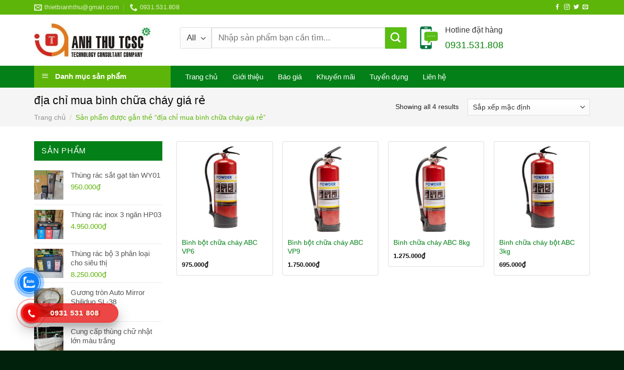

--- FILE ---
content_type: text/html; charset=UTF-8
request_url: https://sieuthianhthu.com/tu-khoa/dia-chi-mua-binh-chua-chay-gia-re/
body_size: 18856
content:
<!DOCTYPE html>
<html lang="vi" class="loading-site no-js">
<head>
	<meta charset="UTF-8" />
	<link rel="profile" href="http://gmpg.org/xfn/11" />
	<link rel="pingback" href="https://sieuthianhthu.com/xmlrpc.php" />

	<script>(function(html){html.className = html.className.replace(/\bno-js\b/,'js')})(document.documentElement);</script>
<meta name='robots' content='index, follow, max-image-preview:large, max-snippet:-1, max-video-preview:-1' />
	
	<meta name="viewport" content="width=device-width, initial-scale=1" />
	<!-- This site is optimized with the Yoast SEO plugin v26.0 - https://yoast.com/wordpress/plugins/seo/ -->
	<title>Lưu trữ địa chỉ mua bình chữa cháy giá rẻ - Siêu Thị Anh Thư</title>
	<link rel="canonical" href="https://sieuthianhthu.com/tu-khoa/dia-chi-mua-binh-chua-chay-gia-re/" />
	<meta property="og:locale" content="vi_VN" />
	<meta property="og:type" content="article" />
	<meta property="og:title" content="Lưu trữ địa chỉ mua bình chữa cháy giá rẻ - Siêu Thị Anh Thư" />
	<meta property="og:url" content="https://sieuthianhthu.com/tu-khoa/dia-chi-mua-binh-chua-chay-gia-re/" />
	<meta property="og:site_name" content="Siêu Thị Anh Thư" />
	<meta name="twitter:card" content="summary_large_image" />
	<script type="application/ld+json" class="yoast-schema-graph">{"@context":"https://schema.org","@graph":[{"@type":"CollectionPage","@id":"https://sieuthianhthu.com/tu-khoa/dia-chi-mua-binh-chua-chay-gia-re/","url":"https://sieuthianhthu.com/tu-khoa/dia-chi-mua-binh-chua-chay-gia-re/","name":"Lưu trữ địa chỉ mua bình chữa cháy giá rẻ - Siêu Thị Anh Thư","isPartOf":{"@id":"https://sieuthianhthu.com/#website"},"primaryImageOfPage":{"@id":"https://sieuthianhthu.com/tu-khoa/dia-chi-mua-binh-chua-chay-gia-re/#primaryimage"},"image":{"@id":"https://sieuthianhthu.com/tu-khoa/dia-chi-mua-binh-chua-chay-gia-re/#primaryimage"},"thumbnailUrl":"https://sieuthianhthu.com/wp-content/uploads/2023/04/Binh-bot-chua-chay-ABC-VP6.jpg","breadcrumb":{"@id":"https://sieuthianhthu.com/tu-khoa/dia-chi-mua-binh-chua-chay-gia-re/#breadcrumb"},"inLanguage":"vi"},{"@type":"ImageObject","inLanguage":"vi","@id":"https://sieuthianhthu.com/tu-khoa/dia-chi-mua-binh-chua-chay-gia-re/#primaryimage","url":"https://sieuthianhthu.com/wp-content/uploads/2023/04/Binh-bot-chua-chay-ABC-VP6.jpg","contentUrl":"https://sieuthianhthu.com/wp-content/uploads/2023/04/Binh-bot-chua-chay-ABC-VP6.jpg","width":510,"height":510,"caption":"Bình bột chữa cháy ABC VP6"},{"@type":"BreadcrumbList","@id":"https://sieuthianhthu.com/tu-khoa/dia-chi-mua-binh-chua-chay-gia-re/#breadcrumb","itemListElement":[{"@type":"ListItem","position":1,"name":"Trang chủ","item":"https://sieuthianhthu.com/"},{"@type":"ListItem","position":2,"name":"địa chỉ mua bình chữa cháy giá rẻ"}]},{"@type":"WebSite","@id":"https://sieuthianhthu.com/#website","url":"https://sieuthianhthu.com/","name":"Siêu Thị Anh Thư","description":"","potentialAction":[{"@type":"SearchAction","target":{"@type":"EntryPoint","urlTemplate":"https://sieuthianhthu.com/?s={search_term_string}"},"query-input":{"@type":"PropertyValueSpecification","valueRequired":true,"valueName":"search_term_string"}}],"inLanguage":"vi"}]}</script>
	<!-- / Yoast SEO plugin. -->


<link rel='dns-prefetch' href='//cdn.jsdelivr.net' />
<link rel='prefetch' href='https://sieuthianhthu.com/wp-content/themes/flatsome/assets/js/flatsome.js?ver=89ac940c4841291ea8d6' />
<link rel='prefetch' href='https://sieuthianhthu.com/wp-content/themes/flatsome/assets/js/chunk.slider.js?ver=3.17.6' />
<link rel='prefetch' href='https://sieuthianhthu.com/wp-content/themes/flatsome/assets/js/chunk.popups.js?ver=3.17.6' />
<link rel='prefetch' href='https://sieuthianhthu.com/wp-content/themes/flatsome/assets/js/chunk.tooltips.js?ver=3.17.6' />
<link rel='prefetch' href='https://sieuthianhthu.com/wp-content/themes/flatsome/assets/js/woocommerce.js?ver=1a392523165907adee6a' />
<link rel="alternate" type="application/rss+xml" title="Dòng thông tin Siêu Thị Anh Thư &raquo;" href="https://sieuthianhthu.com/feed/" />
<link rel="alternate" type="application/rss+xml" title="Siêu Thị Anh Thư &raquo; Dòng bình luận" href="https://sieuthianhthu.com/comments/feed/" />
<link rel="alternate" type="application/rss+xml" title="Nguồn cấp Siêu Thị Anh Thư &raquo; địa chỉ mua bình chữa cháy giá rẻ Thẻ" href="https://sieuthianhthu.com/tu-khoa/dia-chi-mua-binh-chua-chay-gia-re/feed/" />
<link data-optimized="2" rel="stylesheet" href="https://sieuthianhthu.com/wp-content/litespeed/css/e2ffb06005f1c0be322b66b38f269f86.css?ver=c764c" />












<script type="text/javascript" src="https://sieuthianhthu.com/wp-includes/js/jquery/jquery.min.js?ver=3.7.1" id="jquery-core-js"></script>
<script type="text/javascript" src="https://sieuthianhthu.com/wp-content/plugins/woocommerce/assets/js/jquery-blockui/jquery.blockUI.min.js?ver=2.7.0-wc.10.2.2" id="jquery-blockui-js" data-wp-strategy="defer"></script>
<script type="text/javascript" id="wc-add-to-cart-js-extra">
/* <![CDATA[ */
var wc_add_to_cart_params = {"ajax_url":"\/wp-admin\/admin-ajax.php","wc_ajax_url":"\/?wc-ajax=%%endpoint%%","i18n_view_cart":"Xem gi\u1ecf h\u00e0ng","cart_url":"https:\/\/sieuthianhthu.com\/gio-hang\/","is_cart":"","cart_redirect_after_add":"no"};
/* ]]> */
</script>
<script type="text/javascript" src="https://sieuthianhthu.com/wp-content/plugins/woocommerce/assets/js/frontend/add-to-cart.min.js?ver=10.2.2" id="wc-add-to-cart-js" defer="defer" data-wp-strategy="defer"></script>
<script type="text/javascript" src="https://sieuthianhthu.com/wp-content/plugins/woocommerce/assets/js/js-cookie/js.cookie.min.js?ver=2.1.4-wc.10.2.2" id="js-cookie-js" data-wp-strategy="defer"></script>
<link rel="https://api.w.org/" href="https://sieuthianhthu.com/wp-json/" /><link rel="alternate" title="JSON" type="application/json" href="https://sieuthianhthu.com/wp-json/wp/v2/product_tag/3500" /><link rel="EditURI" type="application/rsd+xml" title="RSD" href="https://sieuthianhthu.com/xmlrpc.php?rsd" />
<meta name="generator" content="WordPress 6.8.2" />
<meta name="generator" content="WooCommerce 10.2.2" />
				
					<noscript><style>.woocommerce-product-gallery{ opacity: 1 !important; }</style></noscript>
	<link rel="icon" href="https://sieuthianhthu.com/wp-content/uploads/2022/06/cropped-LOGO-DONG-PHUC-ANH-THU-01-1-32x32.jpg" sizes="32x32" />
<link rel="icon" href="https://sieuthianhthu.com/wp-content/uploads/2022/06/cropped-LOGO-DONG-PHUC-ANH-THU-01-1-192x192.jpg" sizes="192x192" />
<link rel="apple-touch-icon" href="https://sieuthianhthu.com/wp-content/uploads/2022/06/cropped-LOGO-DONG-PHUC-ANH-THU-01-1-180x180.jpg" />
<meta name="msapplication-TileImage" content="https://sieuthianhthu.com/wp-content/uploads/2022/06/cropped-LOGO-DONG-PHUC-ANH-THU-01-1-270x270.jpg" />
		
		<style id="kirki-inline-styles"></style></head>

<body class="archive tax-product_tag term-dia-chi-mua-binh-chua-chay-gia-re term-3500 wp-theme-flatsome wp-child-theme-may-loc-khi theme-flatsome ot-vertical-menu ot-menu-show-home woocommerce woocommerce-page woocommerce-no-js lightbox nav-dropdown-has-shadow">


<a class="skip-link screen-reader-text" href="#main">Skip to content</a>

<div id="wrapper">

	
	<header id="header" class="header has-sticky sticky-jump">
		<div class="header-wrapper">
			<div id="top-bar" class="header-top hide-for-sticky nav-dark hide-for-medium">
    <div class="flex-row container">
      <div class="flex-col hide-for-medium flex-left">
          <ul class="nav nav-left medium-nav-center nav-small  nav-divided">
              <li class="header-contact-wrapper">
		<ul id="header-contact" class="nav nav-divided nav-uppercase header-contact">
		
						<li class="">
			  <a href="mailto: thietbianhthu@gmail.com" class="tooltip" title=" thietbianhthu@gmail.com">
				  <i class="icon-envelop" style="font-size:16px;" ></i>			       <span>
			       	 thietbianhthu@gmail.com			       </span>
			  </a>
			</li>
			
			
						<li class="">
			  <a href="tel:0931.531.808" class="tooltip" title="0931.531.808">
			     <i class="icon-phone" style="font-size:16px;" ></i>			      <span>0931.531.808</span>
			  </a>
			</li>
				</ul>
</li>
          </ul>
      </div>

      <div class="flex-col hide-for-medium flex-center">
          <ul class="nav nav-center nav-small  nav-divided">
                        </ul>
      </div>

      <div class="flex-col hide-for-medium flex-right">
         <ul class="nav top-bar-nav nav-right nav-small  nav-divided">
              <li class="html header-social-icons ml-0">
	<div class="social-icons follow-icons" ><a href="http://url" target="_blank" rel="noopener noreferrer nofollow" data-label="Facebook" class="icon plain facebook tooltip" title="Follow on Facebook" aria-label="Follow on Facebook" ><i class="icon-facebook" ></i></a><a href="http://url" target="_blank" rel="noopener noreferrer nofollow" data-label="Instagram" class="icon plain instagram tooltip" title="Follow on Instagram" aria-label="Follow on Instagram" ><i class="icon-instagram" ></i></a><a href="http://url" data-label="Twitter" target="_blank" rel="noopener noreferrer nofollow" class="icon plain twitter tooltip" title="Follow on Twitter" aria-label="Follow on Twitter" ><i class="icon-twitter" ></i></a><a href="mailto:your@email" data-label="E-mail" target="_blank" rel="nofollow" class="icon plain email tooltip" title="Send us an email" aria-label="Send us an email" ><i class="icon-envelop" ></i></a></div></li>
          </ul>
      </div>

      
    </div>
</div>
<div id="masthead" class="header-main ">
      <div class="header-inner flex-row container logo-left medium-logo-center" role="navigation">

          <!-- Logo -->
          <div id="logo" class="flex-col logo">
            
<!-- Header logo -->
<a href="https://sieuthianhthu.com/" title="Siêu Thị Anh Thư" rel="home">
		<img width="239" height="69" src="https://sieuthianhthu.com/wp-content/uploads/2022/06/LOGO-DONG-PHUC-ANH-THU-01-1.jpg" class="header_logo header-logo" alt="Siêu Thị Anh Thư"/><img  width="239" height="69" src="https://sieuthianhthu.com/wp-content/uploads/2022/06/LOGO-DONG-PHUC-ANH-THU-01-1.jpg" class="header-logo-dark" alt="Siêu Thị Anh Thư"/></a>
          </div>

          <!-- Mobile Left Elements -->
          <div class="flex-col show-for-medium flex-left">
            <ul class="mobile-nav nav nav-left ">
              <li class="nav-icon has-icon">
  		<a href="#" data-open="#main-menu" data-pos="left" data-bg="main-menu-overlay" data-color="" class="is-small" aria-label="Menu" aria-controls="main-menu" aria-expanded="false">

		  <i class="icon-menu" ></i>
		  		</a>
	</li>
            </ul>
          </div>

          <!-- Left Elements -->
          <div class="flex-col hide-for-medium flex-left
            flex-grow">
            <ul class="header-nav header-nav-main nav nav-left  nav-spacing-xlarge nav-uppercase" >
              <li class="header-block"><div class="header-block-block-1">	<section class="section hide-for-medium" id="section_1180358405">
		<div class="bg section-bg fill bg-fill  bg-loaded" >

			
			
			

		</div>

		

		<div class="section-content relative">
			

	<div id="gap-654750450" class="gap-element clearfix" style="display:block; height:auto;">
		
<style>
#gap-654750450 {
  padding-top: 16px;
}
</style>
	</div>
	

<div class="row row-small search-block"  id="row-229829960">


	<div id="col-122287629" class="col medium-7 small-12 large-7"  >
				<div class="col-inner"  >
			
			

	<div id="gap-39820285" class="gap-element clearfix" style="display:block; height:auto;">
		
<style>
#gap-39820285 {
  padding-top: 6px;
}
</style>
	</div>
	

<div class="searchform-wrapper ux-search-box relative is-large"><form role="search" method="get" class="searchform" action="https://sieuthianhthu.com/">
	<div class="flex-row relative">
					<div class="flex-col search-form-categories">
				<select class="search_categories resize-select mb-0" name="product_cat"><option value="" selected='selected'>All</option><option value="bao-ho-an-toan">Bảo hộ an toàn</option><option value="bao-ho-ca-nhan">Bảo hộ cá nhân</option><option value="camera-quan-sat">Camera quan sát</option><option value="may-bo-dam">Máy bộ đàm</option><option value="may-cham-cong">Máy chấm công</option><option value="may-dem-tien">Máy đếm tiền</option><option value="may-huy-giay">Máy huỷ giấy</option><option value="may-tuan-tra-ba%cc%89o-ve%cc%a3">Máy tuần tra bảo vệ</option><option value="nhua-cong-nghiep">Nhựa công nghiệp</option><option value="thiet-bi%cc%a3-cong-nghie%cc%a3p">Thiết bị công nghiệp</option><option value="thiet-bi-dien">Thiết bị điện</option><option value="thiet-bi-ngoai-canh">Thiết bị ngoại cảnh</option><option value="thiet-bi-phong-chay-chua-chay">Thiết bị phòng cháy chữa cháy</option><option value="thiet-bi%cc%a3-van-phong">Thiết bị văn phòng</option><option value="thung-rac-cong-nghiep">Thùng rác công nghiệp</option></select>			</div>
						<div class="flex-col flex-grow">
			<label class="screen-reader-text" for="woocommerce-product-search-field-0">Tìm kiếm:</label>
			<input type="search" id="woocommerce-product-search-field-0" class="search-field mb-0" placeholder="Nhập sản phẩm bạn cần tìm..." value="" name="s" />
			<input type="hidden" name="post_type" value="product" />
					</div>
		<div class="flex-col">
			<button type="submit" value="Tìm kiếm" class="ux-search-submit submit-button secondary button  icon mb-0" aria-label="Submit">
				<i class="icon-search" ></i>			</button>
		</div>
	</div>
	<div class="live-search-results text-left z-top"></div>
</form>
</div>


		</div>
					</div>

	

	<div id="col-194106672" class="col cot2 hide-for-medium medium-5 small-12 large-5"  >
				<div class="col-inner"  >
			
			


		<div class="icon-box featured-box icon-box-left text-left"  >
					<div class="icon-box-img" style="width: 44px">
				<div class="icon">
					<div class="icon-inner" >
						<img width="54" height="60" src="https://sieuthianhthu.com/wp-content/uploads/2018/09/icon-hotline.png" class="attachment-medium size-medium" alt="" decoding="async" />					</div>
				</div>
			</div>
				<div class="icon-box-text last-reset">
									

<p><span style="font-size: 100%; color: #333333;">Hotline đặt hàng</span></p>
<p><span style="color: #008000;"><strong><span style="font-size: 120%;">0931.531.808</span></strong></span></p>


		</div>
	</div>
	
	

		</div>
					</div>

	

</div>

		</div>

		
<style>
#section_1180358405 {
  padding-top: 0px;
  padding-bottom: 0px;
}
</style>
	</section>
	</div></li>            </ul>
          </div>

          <!-- Right Elements -->
          <div class="flex-col hide-for-medium flex-right">
            <ul class="header-nav header-nav-main nav nav-right  nav-spacing-xlarge nav-uppercase">
                          </ul>
          </div>

          <!-- Mobile Right Elements -->
          <div class="flex-col show-for-medium flex-right">
            <ul class="mobile-nav nav nav-right ">
              <li class="cart-item has-icon">

      <a href="https://sieuthianhthu.com/gio-hang/" class="header-cart-link off-canvas-toggle nav-top-link is-small" data-open="#cart-popup" data-class="off-canvas-cart" title="Giỏ hàng" data-pos="right">
  
    <i class="icon-shopping-bag"
    data-icon-label="0">
  </i>
  </a>


  <!-- Cart Sidebar Popup -->
  <div id="cart-popup" class="mfp-hide widget_shopping_cart">
  <div class="cart-popup-inner inner-padding">
      <div class="cart-popup-title text-center">
          <h4 class="uppercase">Giỏ hàng</h4>
          <div class="is-divider"></div>
      </div>
      <div class="widget_shopping_cart_content">
          

	<p class="woocommerce-mini-cart__empty-message">Chưa có sản phẩm trong giỏ hàng.</p>


      </div>
             <div class="cart-sidebar-content relative"></div>  </div>
  </div>

</li>
            </ul>
          </div>

      </div>

      </div>
<div id="wide-nav" class="header-bottom wide-nav nav-dark flex-has-center hide-for-medium">
    <div class="flex-row container">

                        <div class="flex-col hide-for-medium flex-left">
                <ul class="nav header-nav header-bottom-nav nav-left  nav-size-large nav-spacing-medium">
                                <div id="mega-menu-wrap"
                 class="ot-vm-hover">
                <div id="mega-menu-title">
                    <i class="icon-menu"></i> Danh mục sản phẩm                </div>
				<ul id="mega_menu" class="sf-menu sf-vertical"><li id="menu-item-1025" class="menu-item menu-item-type-taxonomy menu-item-object-product_cat menu-item-has-children menu-item-1025"><a href="https://sieuthianhthu.com/danh-muc/may-bo-dam/">Máy bộ đàm</a>
<ul class="sub-menu">
	<li id="menu-item-1031" class="menu-item menu-item-type-taxonomy menu-item-object-product_cat menu-item-1031"><a href="https://sieuthianhthu.com/danh-muc/may-bo-dam/may-bo-dam-motorola/">Máy bộ đàm MOTOROLA</a></li>
	<li id="menu-item-1030" class="menu-item menu-item-type-taxonomy menu-item-object-product_cat menu-item-1030"><a href="https://sieuthianhthu.com/danh-muc/may-bo-dam/may-bo-dam-kenwood/">Máy bộ đàm KENWOOD</a></li>
	<li id="menu-item-1029" class="menu-item menu-item-type-taxonomy menu-item-object-product_cat menu-item-1029"><a href="https://sieuthianhthu.com/danh-muc/may-bo-dam/may-bo-dam-icom/">Máy bộ đàm ICOM</a></li>
	<li id="menu-item-4859" class="menu-item menu-item-type-taxonomy menu-item-object-product_cat menu-item-4859"><a href="https://sieuthianhthu.com/danh-muc/may-bo-dam/may-bo-dam-hytera/">Máy bộ đàm Hytera</a></li>
	<li id="menu-item-4631" class="menu-item menu-item-type-taxonomy menu-item-object-product_cat menu-item-4631"><a href="https://sieuthianhthu.com/danh-muc/may-bo-dam/may-bo-dam-xing-jida/">Máy bộ đàm XING JIDA</a></li>
	<li id="menu-item-1026" class="menu-item menu-item-type-taxonomy menu-item-object-product_cat menu-item-1026"><a href="https://sieuthianhthu.com/danh-muc/may-bo-dam/may-bo-dam-gyq/">MÁY BỘ ĐÀM GYQ</a></li>
	<li id="menu-item-1027" class="menu-item menu-item-type-taxonomy menu-item-object-product_cat menu-item-1027"><a href="https://sieuthianhthu.com/danh-muc/may-bo-dam/may-bo-dam-baofeng/">Máy bộ đàm BAOFENG</a></li>
	<li id="menu-item-1028" class="menu-item menu-item-type-taxonomy menu-item-object-product_cat menu-item-1028"><a href="https://sieuthianhthu.com/danh-muc/may-bo-dam/may-bo-dam-iardio/">Máy bộ đàm IARDIO</a></li>
</ul>
</li>
<li id="menu-item-1562" class="menu-item menu-item-type-taxonomy menu-item-object-product_cat menu-item-has-children menu-item-1562"><a href="https://sieuthianhthu.com/danh-muc/may-huy-giay/">Máy huỷ giấy</a>
<ul class="sub-menu">
	<li id="menu-item-1564" class="menu-item menu-item-type-taxonomy menu-item-object-product_cat menu-item-1564"><a href="https://sieuthianhthu.com/danh-muc/may-huy-giay/may-huy-giay-dino/">Máy hủy giấy DINO</a></li>
	<li id="menu-item-1566" class="menu-item menu-item-type-taxonomy menu-item-object-product_cat menu-item-1566"><a href="https://sieuthianhthu.com/danh-muc/may-huy-giay/may-huy-tai-lieu-bosser/">Máy hủy tài liệu BOSSER</a></li>
	<li id="menu-item-1563" class="menu-item menu-item-type-taxonomy menu-item-object-product_cat menu-item-1563"><a href="https://sieuthianhthu.com/danh-muc/may-huy-giay/may-huy-giay-bingo/">Máy hủy giấy BINGO</a></li>
	<li id="menu-item-1565" class="menu-item menu-item-type-taxonomy menu-item-object-product_cat menu-item-1565"><a href="https://sieuthianhthu.com/danh-muc/may-huy-giay/may-huy-tai-lieu-bonsaii/">Máy hủy tài liệu Bonsaii</a></li>
	<li id="menu-item-1567" class="menu-item menu-item-type-taxonomy menu-item-object-product_cat menu-item-1567"><a href="https://sieuthianhthu.com/danh-muc/may-huy-giay/may-huy-tai-lieu-oudis/">Máy hủy tài liệu OUDIS</a></li>
</ul>
</li>
<li id="menu-item-1568" class="menu-item menu-item-type-taxonomy menu-item-object-product_cat menu-item-1568"><a href="https://sieuthianhthu.com/danh-muc/thiet-bi-dien/may-do-kim-loai/">Máy dò kim loại</a></li>
<li id="menu-item-1578" class="menu-item menu-item-type-taxonomy menu-item-object-product_cat menu-item-has-children menu-item-1578"><a href="https://sieuthianhthu.com/danh-muc/may-dem-tien/">Máy đếm tiền</a>
<ul class="sub-menu">
	<li id="menu-item-1573" class="menu-item menu-item-type-taxonomy menu-item-object-product_cat menu-item-1573"><a href="https://sieuthianhthu.com/danh-muc/may-dem-tien/may-dem-tien-cashta/">Máy đếm tiền CASHTA</a></li>
	<li id="menu-item-1575" class="menu-item menu-item-type-taxonomy menu-item-object-product_cat menu-item-1575"><a href="https://sieuthianhthu.com/danh-muc/may-dem-tien/may-dem-tien-henry/">Máy đếm tiền HENRY</a></li>
	<li id="menu-item-1577" class="menu-item menu-item-type-taxonomy menu-item-object-product_cat menu-item-1577"><a href="https://sieuthianhthu.com/danh-muc/may-dem-tien/may-dem-tien-xinda/">Máy đếm tiền XINDA</a></li>
	<li id="menu-item-1576" class="menu-item menu-item-type-taxonomy menu-item-object-product_cat menu-item-1576"><a href="https://sieuthianhthu.com/danh-muc/may-dem-tien/may-dem-tien-modul/">Máy đếm tiền MODUL</a></li>
	<li id="menu-item-1574" class="menu-item menu-item-type-taxonomy menu-item-object-product_cat menu-item-1574"><a href="https://sieuthianhthu.com/danh-muc/may-dem-tien/may-dem-tien-glory/">Máy đếm tiền GLORY</a></li>
</ul>
</li>
<li id="menu-item-1579" class="menu-item menu-item-type-taxonomy menu-item-object-product_cat menu-item-has-children menu-item-1579"><a href="https://sieuthianhthu.com/danh-muc/may-cham-cong/">Máy chấm công</a>
<ul class="sub-menu">
	<li id="menu-item-1581" class="menu-item menu-item-type-taxonomy menu-item-object-product_cat menu-item-1581"><a href="https://sieuthianhthu.com/danh-muc/may-cham-cong/may-cham-cong-the-giay/">Máy chấm công thẻ giấy</a></li>
	<li id="menu-item-1582" class="menu-item menu-item-type-taxonomy menu-item-object-product_cat menu-item-1582"><a href="https://sieuthianhthu.com/danh-muc/may-cham-cong/may-cham-cong-van-tay/">Máy chấm công vân tay</a></li>
	<li id="menu-item-1580" class="menu-item menu-item-type-taxonomy menu-item-object-product_cat menu-item-1580"><a href="https://sieuthianhthu.com/danh-muc/may-cham-cong/may-cham-cong-nhan-dien-khuon-mat/">Máy chấm công nhận diện khuôn mặt</a></li>
	<li id="menu-item-1583" class="menu-item menu-item-type-taxonomy menu-item-object-product_cat menu-item-1583"><a href="https://sieuthianhthu.com/danh-muc/may-cham-cong/he-thong-kiem-soat-cua-ra-vao/">Hệ thống kiểm soát cửa ra vào</a></li>
	<li id="menu-item-1584" class="menu-item menu-item-type-taxonomy menu-item-object-product_cat menu-item-1584"><a href="https://sieuthianhthu.com/danh-muc/may-cham-cong/phu-kien-may-cham-cong/">Phụ kiện máy chấm công</a></li>
</ul>
</li>
<li id="menu-item-1585" class="menu-item menu-item-type-taxonomy menu-item-object-product_cat menu-item-1585"><a href="https://sieuthianhthu.com/danh-muc/may-tuan-tra-ba%cc%89o-ve%cc%a3/">Máy tuần tra bảo vệ</a></li>
<li id="menu-item-1590" class="menu-item menu-item-type-taxonomy menu-item-object-product_cat menu-item-has-children menu-item-1590"><a href="https://sieuthianhthu.com/danh-muc/camera-quan-sat/">Camera quan sát</a>
<ul class="sub-menu">
	<li id="menu-item-1587" class="menu-item menu-item-type-taxonomy menu-item-object-product_cat menu-item-1587"><a href="https://sieuthianhthu.com/danh-muc/camera-quan-sat/camera-gia-dinh/">Camera gia đình</a></li>
	<li id="menu-item-1589" class="menu-item menu-item-type-taxonomy menu-item-object-product_cat menu-item-1589"><a href="https://sieuthianhthu.com/danh-muc/camera-quan-sat/camera-van-phong/">Camera văn phòng</a></li>
	<li id="menu-item-1588" class="menu-item menu-item-type-taxonomy menu-item-object-product_cat menu-item-1588"><a href="https://sieuthianhthu.com/danh-muc/camera-quan-sat/camera-nha-xuong/">Camera nhà xưởng</a></li>
	<li id="menu-item-1586" class="menu-item menu-item-type-taxonomy menu-item-object-product_cat menu-item-1586"><a href="https://sieuthianhthu.com/danh-muc/camera-quan-sat/camera-cong-trinh/">Camera công trình</a></li>
</ul>
</li>
<li id="menu-item-1591" class="menu-item menu-item-type-taxonomy menu-item-object-product_cat menu-item-has-children menu-item-1591"><a href="https://sieuthianhthu.com/danh-muc/thiet-bi-phong-chay-chua-chay/">Thiết bị phòng cháy chữa cháy</a>
<ul class="sub-menu">
	<li id="menu-item-1600" class="menu-item menu-item-type-taxonomy menu-item-object-product_cat menu-item-1600"><a href="https://sieuthianhthu.com/danh-muc/thiet-bi-phong-chay-chua-chay/binh-chua-chay/">Bình chữa cháy</a></li>
	<li id="menu-item-1595" class="menu-item menu-item-type-taxonomy menu-item-object-product_cat menu-item-1595"><a href="https://sieuthianhthu.com/danh-muc/thiet-bi-phong-chay-chua-chay/voi-chua-chay/">Vòi chữa cháy</a></li>
	<li id="menu-item-1596" class="menu-item menu-item-type-taxonomy menu-item-object-product_cat menu-item-1596"><a href="https://sieuthianhthu.com/danh-muc/thiet-bi-phong-chay-chua-chay/den-exit-thoat-hiem/">Đèn exit thoát hiểm</a></li>
	<li id="menu-item-1597" class="menu-item menu-item-type-taxonomy menu-item-object-product_cat menu-item-1597"><a href="https://sieuthianhthu.com/danh-muc/thiet-bi-phong-chay-chua-chay/den-su-co-thoat-hiem/">Đèn sự cố thoát hiểm</a></li>
	<li id="menu-item-1593" class="menu-item menu-item-type-taxonomy menu-item-object-product_cat menu-item-1593"><a href="https://sieuthianhthu.com/danh-muc/thiet-bi-phong-chay-chua-chay/tu-chua-chay/">Tủ chữa cháy</a></li>
	<li id="menu-item-2895" class="menu-item menu-item-type-taxonomy menu-item-object-product_cat menu-item-2895"><a href="https://sieuthianhthu.com/danh-muc/thiet-bi-phong-chay-chua-chay/do-bao-ho-chua-chay/">Đồ bảo hộ chữa cháy</a></li>
	<li id="menu-item-1598" class="menu-item menu-item-type-taxonomy menu-item-object-product_cat menu-item-1598"><a href="https://sieuthianhthu.com/danh-muc/thiet-bi-phong-chay-chua-chay/dau-bao-khoi/">Đầu báo khói</a></li>
	<li id="menu-item-1599" class="menu-item menu-item-type-taxonomy menu-item-object-product_cat menu-item-1599"><a href="https://sieuthianhthu.com/danh-muc/thiet-bi-phong-chay-chua-chay/chuong-bao-chay/">Chuông báo cháy</a></li>
	<li id="menu-item-1592" class="menu-item menu-item-type-taxonomy menu-item-object-product_cat menu-item-1592"><a href="https://sieuthianhthu.com/danh-muc/thiet-bi-phong-chay-chua-chay/thiet-bi-khac/">Thiết bị khác</a></li>
</ul>
</li>
<li id="menu-item-2080" class="menu-item menu-item-type-taxonomy menu-item-object-product_cat menu-item-has-children menu-item-2080"><a href="https://sieuthianhthu.com/danh-muc/nhua-cong-nghiep/">Nhựa công nghiệp</a>
<ul class="sub-menu">
	<li id="menu-item-1622" class="menu-item menu-item-type-taxonomy menu-item-object-product_cat menu-item-1622"><a href="https://sieuthianhthu.com/danh-muc/nhua-cong-nghiep/song-nhua-ho/">Sóng nhựa hở</a></li>
	<li id="menu-item-1621" class="menu-item menu-item-type-taxonomy menu-item-object-product_cat menu-item-1621"><a href="https://sieuthianhthu.com/danh-muc/nhua-cong-nghiep/song-nhua-bit/">Sóng nhựa bít</a></li>
	<li id="menu-item-4208" class="menu-item menu-item-type-taxonomy menu-item-object-product_cat menu-item-4208"><a href="https://sieuthianhthu.com/danh-muc/nhua-cong-nghiep/song-nhua-gap-gon/">Sóng nhựa gấp gọn</a></li>
	<li id="menu-item-5311" class="menu-item menu-item-type-taxonomy menu-item-object-product_cat menu-item-5311"><a href="https://sieuthianhthu.com/danh-muc/nhua-cong-nghiep/phan-phoi-ghe-nhua-tai-binh-duong/">Phân phối ghế nhựa tại bình dương</a></li>
	<li id="menu-item-1603" class="menu-item menu-item-type-taxonomy menu-item-object-product_cat menu-item-1603"><a href="https://sieuthianhthu.com/danh-muc/thiet-bi%cc%a3-cong-nghie%cc%a3p/pallet-nhua-binh-duong/">Pallet nhựa bình dương</a></li>
	<li id="menu-item-1602" class="menu-item menu-item-type-taxonomy menu-item-object-product_cat menu-item-1602"><a href="https://sieuthianhthu.com/danh-muc/thiet-bi%cc%a3-cong-nghie%cc%a3p/pallet-chong-tran/">Pallet chống tràn</a></li>
	<li id="menu-item-4988" class="menu-item menu-item-type-taxonomy menu-item-object-product_cat menu-item-4988"><a href="https://sieuthianhthu.com/danh-muc/nhua-cong-nghiep/ke-dung-cu/">Kệ dụng cụ</a></li>
	<li id="menu-item-4899" class="menu-item menu-item-type-taxonomy menu-item-object-product_cat menu-item-4899"><a href="https://sieuthianhthu.com/danh-muc/nhua-cong-nghiep/thung-nhua/">Thùng nhựa</a></li>
	<li id="menu-item-4560" class="menu-item menu-item-type-taxonomy menu-item-object-product_cat menu-item-4560"><a href="https://sieuthianhthu.com/danh-muc/thung-rac-cong-nghiep/thung-phuy-nhua/">Thùng phuy nhựa</a></li>
</ul>
</li>
<li id="menu-item-1623" class="menu-item menu-item-type-taxonomy menu-item-object-product_cat menu-item-has-children menu-item-1623"><a href="https://sieuthianhthu.com/danh-muc/thung-rac-cong-nghiep/">Thùng rác công nghiệp</a>
<ul class="sub-menu">
	<li id="menu-item-1625" class="menu-item menu-item-type-taxonomy menu-item-object-product_cat menu-item-1625"><a href="https://sieuthianhthu.com/danh-muc/thung-rac-cong-nghiep/thung-rac-nhua/">Thùng rác nhựa</a></li>
	<li id="menu-item-1624" class="menu-item menu-item-type-taxonomy menu-item-object-product_cat menu-item-1624"><a href="https://sieuthianhthu.com/danh-muc/thung-rac-cong-nghiep/thung-rac-inox/">Thùng rác inox</a></li>
	<li id="menu-item-3315" class="menu-item menu-item-type-taxonomy menu-item-object-product_cat menu-item-3315"><a href="https://sieuthianhthu.com/danh-muc/thung-rac-cong-nghiep/thung-rac-fitis/">Thùng rác Fitis</a></li>
	<li id="menu-item-5667" class="menu-item menu-item-type-taxonomy menu-item-object-product_cat menu-item-5667"><a href="https://sieuthianhthu.com/danh-muc/thung-rac-cong-nghiep/thung-rac-duy-tan/">Thùng rác Duy Tân</a></li>
	<li id="menu-item-5964" class="menu-item menu-item-type-taxonomy menu-item-object-product_cat menu-item-5964"><a href="https://sieuthianhthu.com/danh-muc/thung-rac-cong-nghiep/thung-rac-gat-tan/">Thùng rác gạt tàn</a></li>
	<li id="menu-item-5117" class="menu-item menu-item-type-taxonomy menu-item-object-product_cat menu-item-5117"><a href="https://sieuthianhthu.com/danh-muc/thung-rac-cong-nghiep/thung-rac-hinh-thu-de-thuong/">Thùng rác hình thú dễ thương</a></li>
	<li id="menu-item-5118" class="menu-item menu-item-type-taxonomy menu-item-object-product_cat menu-item-5118"><a href="https://sieuthianhthu.com/danh-muc/thung-rac-cong-nghiep/thung-phuy-nhua/">Thùng phuy nhựa</a></li>
</ul>
</li>
<li id="menu-item-1601" class="menu-item menu-item-type-taxonomy menu-item-object-product_cat menu-item-has-children menu-item-1601"><a href="https://sieuthianhthu.com/danh-muc/thiet-bi%cc%a3-cong-nghie%cc%a3p/">Thiết bị công nghiệp</a>
<ul class="sub-menu">
	<li id="menu-item-1605" class="menu-item menu-item-type-taxonomy menu-item-object-product_cat menu-item-1605"><a href="https://sieuthianhthu.com/danh-muc/thiet-bi%cc%a3-cong-nghie%cc%a3p/tu-locker/">Tủ locker</a></li>
	<li id="menu-item-1604" class="menu-item menu-item-type-taxonomy menu-item-object-product_cat menu-item-1604"><a href="https://sieuthianhthu.com/danh-muc/thiet-bi%cc%a3-cong-nghie%cc%a3p/tu-ho-so/">Tủ hồ sơ</a></li>
	<li id="menu-item-1606" class="menu-item menu-item-type-taxonomy menu-item-object-product_cat menu-item-1606"><a href="https://sieuthianhthu.com/danh-muc/thiet-bi%cc%a3-cong-nghie%cc%a3p/tu-treo-chia-khoa/">Tủ treo chìa khóa</a></li>
	<li id="menu-item-2200" class="menu-item menu-item-type-taxonomy menu-item-object-product_cat menu-item-2200"><a href="https://sieuthianhthu.com/danh-muc/thiet-bi%cc%a3-cong-nghie%cc%a3p/tu-de-giay-dep/">Tủ để giày dép</a></li>
	<li id="menu-item-5264" class="menu-item menu-item-type-taxonomy menu-item-object-product_cat menu-item-5264"><a href="https://sieuthianhthu.com/danh-muc/thiet-bi%cc%a3-cong-nghie%cc%a3p/tu-dung-hoa-chat/">Tủ đựng hóa chất</a></li>
	<li id="menu-item-5432" class="menu-item menu-item-type-taxonomy menu-item-object-product_cat menu-item-5432"><a href="https://sieuthianhthu.com/danh-muc/thiet-bi%cc%a3-cong-nghie%cc%a3p/tu-dung-dung-cu/">Tủ đựng dụng cụ</a></li>
	<li id="menu-item-2201" class="menu-item menu-item-type-taxonomy menu-item-object-product_cat menu-item-2201"><a href="https://sieuthianhthu.com/danh-muc/thiet-bi%cc%a3-cong-nghie%cc%a3p/xe-day-hang/">Xe đẩy hàng</a></li>
	<li id="menu-item-3979" class="menu-item menu-item-type-taxonomy menu-item-object-product_cat menu-item-3979"><a href="https://sieuthianhthu.com/danh-muc/thiet-bi%cc%a3-cong-nghie%cc%a3p/xe-nang-tay/">Xe nâng tay</a></li>
	<li id="menu-item-3981" class="menu-item menu-item-type-taxonomy menu-item-object-product_cat menu-item-3981"><a href="https://sieuthianhthu.com/danh-muc/thiet-bi%cc%a3-cong-nghie%cc%a3p/xe-nang-ban/">Xe nâng bàn</a></li>
	<li id="menu-item-2236" class="menu-item menu-item-type-taxonomy menu-item-object-product_cat menu-item-2236"><a href="https://sieuthianhthu.com/danh-muc/thiet-bi%cc%a3-cong-nghie%cc%a3p/thang-nhom/">Thang nhôm</a></li>
</ul>
</li>
<li id="menu-item-1613" class="menu-item menu-item-type-taxonomy menu-item-object-product_cat menu-item-has-children menu-item-1613"><a href="https://sieuthianhthu.com/danh-muc/thiet-bi-dien/">Thiết bị điện</a>
<ul class="sub-menu">
	<li id="menu-item-5171" class="menu-item menu-item-type-taxonomy menu-item-object-product_cat menu-item-5171"><a href="https://sieuthianhthu.com/danh-muc/thiet-bi-dien/may-lanh-di-dong-binh-duong/">Máy lạnh di động bình dương</a></li>
	<li id="menu-item-1614" class="menu-item menu-item-type-taxonomy menu-item-object-product_cat menu-item-1614"><a href="https://sieuthianhthu.com/danh-muc/thiet-bi-dien/quat-cong-nghiep/">Quạt công nghiệp</a></li>
	<li id="menu-item-4656" class="menu-item menu-item-type-taxonomy menu-item-object-product_cat menu-item-4656"><a href="https://sieuthianhthu.com/danh-muc/thiet-bi-dien/may-hut-am/">Máy hút ẩm</a></li>
	<li id="menu-item-3421" class="menu-item menu-item-type-taxonomy menu-item-object-product_cat menu-item-3421"><a href="https://sieuthianhthu.com/danh-muc/thiet-bi-dien/quat-say-gio-nong/">Quạt sấy gió nóng</a></li>
	<li id="menu-item-3046" class="menu-item menu-item-type-taxonomy menu-item-object-product_cat menu-item-3046"><a href="https://sieuthianhthu.com/danh-muc/thiet-bi-dien/quat-thong-gio/">Quạt thông gió</a></li>
	<li id="menu-item-2503" class="menu-item menu-item-type-taxonomy menu-item-object-product_cat menu-item-2503"><a href="https://sieuthianhthu.com/danh-muc/thiet-bi-dien/chuong-bao-gio-tu-dong/">Chuông báo giờ tự động</a></li>
	<li id="menu-item-3439" class="menu-item menu-item-type-taxonomy menu-item-object-product_cat menu-item-3439"><a href="https://sieuthianhthu.com/danh-muc/thiet-bi-dien/den-chong-no/">Đèn chống nổ</a></li>
	<li id="menu-item-3417" class="menu-item menu-item-type-taxonomy menu-item-object-product_cat menu-item-3417"><a href="https://sieuthianhthu.com/danh-muc/thiet-bi-dien/den-led-nha-xuong/">Đèn led nhà xưởng</a></li>
	<li id="menu-item-5861" class="menu-item menu-item-type-taxonomy menu-item-object-product_cat menu-item-5861"><a href="https://sieuthianhthu.com/danh-muc/thiet-bi-dien/den-led-ngoai-troi/">Đèn led ngoài trời</a></li>
	<li id="menu-item-3103" class="menu-item menu-item-type-taxonomy menu-item-object-product_cat menu-item-3103"><a href="https://sieuthianhthu.com/danh-muc/thiet-bi-dien/den-led-bulb/">Đèn led bulb</a></li>
	<li id="menu-item-3104" class="menu-item menu-item-type-taxonomy menu-item-object-product_cat menu-item-3104"><a href="https://sieuthianhthu.com/danh-muc/thiet-bi-dien/den-tuyp-led/">Đèn tuýp led</a></li>
	<li id="menu-item-3102" class="menu-item menu-item-type-taxonomy menu-item-object-product_cat menu-item-3102"><a href="https://sieuthianhthu.com/danh-muc/thiet-bi-dien/den-diet-khuan/">Đèn diệt khuẩn</a></li>
	<li id="menu-item-1616" class="menu-item menu-item-type-taxonomy menu-item-object-product_cat menu-item-1616"><a href="https://sieuthianhthu.com/danh-muc/thiet-bi-dien/den-nang-luong-mat-troi/">Đèn năng lượng mặt trời</a></li>
	<li id="menu-item-1617" class="menu-item menu-item-type-taxonomy menu-item-object-product_cat menu-item-1617"><a href="https://sieuthianhthu.com/danh-muc/thiet-bi-dien/den-pha-led/">Đèn pha led</a></li>
	<li id="menu-item-2355" class="menu-item menu-item-type-taxonomy menu-item-object-product_cat menu-item-2355"><a href="https://sieuthianhthu.com/danh-muc/thiet-bi-dien/loa-pin-cam-tay/">Loa pin cầm tay</a></li>
	<li id="menu-item-1615" class="menu-item menu-item-type-taxonomy menu-item-object-product_cat menu-item-1615"><a href="https://sieuthianhthu.com/danh-muc/thiet-bi-dien/day-cap-dien/">Dây cáp điện</a></li>
	<li id="menu-item-1618" class="menu-item menu-item-type-taxonomy menu-item-object-product_cat menu-item-1618"><a href="https://sieuthianhthu.com/danh-muc/thiet-bi-dien/tu-dien-cong-nghiep/">Tủ điện công nghiệp</a></li>
</ul>
</li>
<li id="menu-item-2202" class="menu-item menu-item-type-taxonomy menu-item-object-product_cat menu-item-has-children menu-item-2202"><a href="https://sieuthianhthu.com/danh-muc/bao-ho-ca-nhan/">Bảo hộ cá nhân</a>
<ul class="sub-menu">
	<li id="menu-item-5026" class="menu-item menu-item-type-taxonomy menu-item-object-product_cat menu-item-5026"><a href="https://sieuthianhthu.com/danh-muc/bao-ho-ca-nhan/kinh-bao-ho-lao-dong/">Kính bảo hộ lao động</a></li>
	<li id="menu-item-2203" class="menu-item menu-item-type-taxonomy menu-item-object-product_cat menu-item-2203"><a href="https://sieuthianhthu.com/danh-muc/bao-ho-ca-nhan/day-dai-an-toan/">Dây đai an toàn</a></li>
	<li id="menu-item-2272" class="menu-item menu-item-type-taxonomy menu-item-object-product_cat menu-item-2272"><a href="https://sieuthianhthu.com/danh-muc/bao-ho-ca-nhan/bo-day-thoat-hiem-tu-dong/">Bộ dây thoát hiểm tự động</a></li>
	<li id="menu-item-2449" class="menu-item menu-item-type-taxonomy menu-item-object-product_cat menu-item-2449"><a href="https://sieuthianhthu.com/danh-muc/bao-ho-ca-nhan/dong-phuc-may-san/">Đồng phục may sẵn</a></li>
	<li id="menu-item-2450" class="menu-item menu-item-type-taxonomy menu-item-object-product_cat menu-item-2450"><a href="https://sieuthianhthu.com/danh-muc/bao-ho-ca-nhan/quan-ao-bao-ho/">Quần áo bảo hộ</a></li>
	<li id="menu-item-2717" class="menu-item menu-item-type-taxonomy menu-item-object-product_cat menu-item-2717"><a href="https://sieuthianhthu.com/danh-muc/bao-ho-ca-nhan/mu-bao-ho/">Mũ bảo hộ</a></li>
	<li id="menu-item-2204" class="menu-item menu-item-type-taxonomy menu-item-object-product_cat menu-item-has-children menu-item-2204"><a href="https://sieuthianhthu.com/danh-muc/bao-ho-ca-nhan/gang-tay-bao-ho/">Găng tay bảo hộ</a>
	<ul class="sub-menu">
		<li id="menu-item-5920" class="menu-item menu-item-type-taxonomy menu-item-object-product_cat menu-item-5920"><a href="https://sieuthianhthu.com/danh-muc/bao-ho-ca-nhan/gang-tay-bao-ho/gang-tay-y-te/">Găng tay y tế</a></li>
		<li id="menu-item-2323" class="menu-item menu-item-type-taxonomy menu-item-object-product_cat menu-item-2323"><a href="https://sieuthianhthu.com/danh-muc/bao-ho-ca-nhan/gang-tay-bao-ho/gang-tay-soi-vai/">Găng tay sợi &#8211; vải</a></li>
		<li id="menu-item-5819" class="menu-item menu-item-type-taxonomy menu-item-object-product_cat menu-item-5819"><a href="https://sieuthianhthu.com/danh-muc/bao-ho-ca-nhan/gang-tay-bao-ho/gang-tay-jogger/">Găng tay Jogger</a></li>
		<li id="menu-item-2320" class="menu-item menu-item-type-taxonomy menu-item-object-product_cat menu-item-2320"><a href="https://sieuthianhthu.com/danh-muc/bao-ho-ca-nhan/gang-tay-bao-ho/gang-tay-chong-cat/">Găng tay chống cắt</a></li>
		<li id="menu-item-2321" class="menu-item menu-item-type-taxonomy menu-item-object-product_cat menu-item-2321"><a href="https://sieuthianhthu.com/danh-muc/bao-ho-ca-nhan/gang-tay-bao-ho/gang-tay-chong-nong/">Găng tay chống nóng</a></li>
		<li id="menu-item-2338" class="menu-item menu-item-type-taxonomy menu-item-object-product_cat menu-item-2338"><a href="https://sieuthianhthu.com/danh-muc/bao-ho-ca-nhan/gang-tay-bao-ho/gang-tay-chong-hoa-chat/">Găng tay chống hóa chất</a></li>
		<li id="menu-item-2322" class="menu-item menu-item-type-taxonomy menu-item-object-product_cat menu-item-2322"><a href="https://sieuthianhthu.com/danh-muc/bao-ho-ca-nhan/gang-tay-bao-ho/gang-tay-da/">Găng tay da</a></li>
		<li id="menu-item-2955" class="menu-item menu-item-type-taxonomy menu-item-object-product_cat menu-item-2955"><a href="https://sieuthianhthu.com/danh-muc/bao-ho-ca-nhan/gang-tay-bao-ho/gang-tay-cach-dien/">Găng tay cách điện</a></li>
	</ul>
</li>
	<li id="menu-item-2205" class="menu-item menu-item-type-taxonomy menu-item-object-product_cat menu-item-2205"><a href="https://sieuthianhthu.com/danh-muc/bao-ho-ca-nhan/giay-bao-ho/">Giày bảo hộ</a></li>
	<li id="menu-item-2509" class="menu-item menu-item-type-taxonomy menu-item-object-product_cat menu-item-2509"><a href="https://sieuthianhthu.com/danh-muc/bao-ho-ca-nhan/ung-bao-ho/">Ủng bảo hộ</a></li>
	<li id="menu-item-2206" class="menu-item menu-item-type-taxonomy menu-item-object-product_cat menu-item-2206"><a href="https://sieuthianhthu.com/danh-muc/bao-ho-ca-nhan/khau-trang/">Khẩu trang</a></li>
	<li id="menu-item-2207" class="menu-item menu-item-type-taxonomy menu-item-object-product_cat menu-item-2207"><a href="https://sieuthianhthu.com/danh-muc/bao-ho-ca-nhan/mat-na-chong-doc/">Mặt nạ chống độc</a></li>
</ul>
</li>
<li id="menu-item-2483" class="menu-item menu-item-type-taxonomy menu-item-object-product_cat menu-item-has-children menu-item-2483"><a href="https://sieuthianhthu.com/danh-muc/bao-ho-an-toan/">Bảo hộ an toàn</a>
<ul class="sub-menu">
	<li id="menu-item-2484" class="menu-item menu-item-type-taxonomy menu-item-object-product_cat menu-item-2484"><a href="https://sieuthianhthu.com/danh-muc/bao-ho-an-toan/bon-rua-mat-khan-cap/">Bồn rửa mắt khẩn cấp</a></li>
	<li id="menu-item-2940" class="menu-item menu-item-type-taxonomy menu-item-object-product_cat menu-item-2940"><a href="https://sieuthianhthu.com/danh-muc/bao-ho-an-toan/tham-cach-dien/">Thảm cách điện</a></li>
	<li id="menu-item-2485" class="menu-item menu-item-type-taxonomy menu-item-object-product_cat menu-item-2485"><a href="https://sieuthianhthu.com/danh-muc/bao-ho-an-toan/chan-lui-xe/">Chặn lùi xe</a></li>
	<li id="menu-item-2486" class="menu-item menu-item-type-taxonomy menu-item-object-product_cat menu-item-2486"><a href="https://sieuthianhthu.com/danh-muc/bao-ho-an-toan/go-giam-toc/">Gờ giảm tốc</a></li>
	<li id="menu-item-4608" class="menu-item menu-item-type-taxonomy menu-item-object-product_cat menu-item-4608"><a href="https://sieuthianhthu.com/danh-muc/bao-ho-an-toan/op-cot-cao-su/">Ốp cột cao su</a></li>
	<li id="menu-item-2618" class="menu-item menu-item-type-taxonomy menu-item-object-product_cat menu-item-2618"><a href="https://sieuthianhthu.com/danh-muc/bao-ho-an-toan/coc-tieu-giao-thong/">Cọc tiêu giao thông</a></li>
	<li id="menu-item-2487" class="menu-item menu-item-type-taxonomy menu-item-object-product_cat menu-item-2487"><a href="https://sieuthianhthu.com/danh-muc/bao-ho-an-toan/guong-cau-loi/">Gương cầu lồi</a></li>
	<li id="menu-item-3657" class="menu-item menu-item-type-taxonomy menu-item-object-product_cat menu-item-3657"><a href="https://sieuthianhthu.com/danh-muc/bao-ho-an-toan/tru-chong-va-dap/">Trụ chống va đập</a></li>
	<li id="menu-item-5612" class="menu-item menu-item-type-taxonomy menu-item-object-product_cat menu-item-5612"><a href="https://sieuthianhthu.com/danh-muc/bao-ho-an-toan/hang-rao-di-dong/">Hàng rào di động</a></li>
	<li id="menu-item-2941" class="menu-item menu-item-type-taxonomy menu-item-object-product_cat menu-item-2941"><a href="https://sieuthianhthu.com/danh-muc/bao-ho-an-toan/thiet-bi-chong-tron-truot/">Thiết bị chống trơn trượt</a></li>
	<li id="menu-item-4122" class="menu-item menu-item-type-taxonomy menu-item-object-product_cat menu-item-4122"><a href="https://sieuthianhthu.com/danh-muc/bao-ho-an-toan/thang-day-thoat-hiem/">Thang dây thoát hiểm</a></li>
</ul>
</li>
<li id="menu-item-1609" class="menu-item menu-item-type-taxonomy menu-item-object-product_cat menu-item-has-children menu-item-1609"><a href="https://sieuthianhthu.com/danh-muc/thiet-bi%cc%a3-van-phong/">Thiết bị văn phòng</a>
<ul class="sub-menu">
	<li id="menu-item-5439" class="menu-item menu-item-type-taxonomy menu-item-object-product_cat menu-item-5439"><a href="https://sieuthianhthu.com/danh-muc/thiet-bi%cc%a3-cong-nghie%cc%a3p/ban-van-phong/">Bàn văn phòng</a></li>
	<li id="menu-item-1607" class="menu-item menu-item-type-taxonomy menu-item-object-product_cat menu-item-1607"><a href="https://sieuthianhthu.com/danh-muc/thiet-bi%cc%a3-cong-nghie%cc%a3p/ghe-van-phong/">Ghế văn phòng</a></li>
	<li id="menu-item-5565" class="menu-item menu-item-type-taxonomy menu-item-object-product_cat menu-item-5565"><a href="https://sieuthianhthu.com/danh-muc/thiet-bi%cc%a3-van-phong/hop-thu/">Hộp Thư</a></li>
	<li id="menu-item-1612" class="menu-item menu-item-type-taxonomy menu-item-object-product_cat menu-item-1612"><a href="https://sieuthianhthu.com/danh-muc/thiet-bi%cc%a3-van-phong/tong-dai-dien-thoai/">Tổng đài điện thoại</a></li>
	<li id="menu-item-3171" class="menu-item menu-item-type-taxonomy menu-item-object-product_cat menu-item-3171"><a href="https://sieuthianhthu.com/danh-muc/thiet-bi%cc%a3-van-phong/dien-thoai-ban/">Điện thoại bàn</a></li>
	<li id="menu-item-1610" class="menu-item menu-item-type-taxonomy menu-item-object-product_cat menu-item-1610"><a href="https://sieuthianhthu.com/danh-muc/thiet-bi%cc%a3-van-phong/may-ep-plastic/">Máy ép plastic</a></li>
	<li id="menu-item-1611" class="menu-item menu-item-type-taxonomy menu-item-object-product_cat menu-item-1611"><a href="https://sieuthianhthu.com/danh-muc/thiet-bi%cc%a3-van-phong/may-photocopy/">Máy photocopy</a></li>
	<li id="menu-item-1608" class="menu-item menu-item-type-taxonomy menu-item-object-product_cat menu-item-1608"><a href="https://sieuthianhthu.com/danh-muc/thiet-bi%cc%a3-van-phong/may-chieu/">Máy chiếu</a></li>
</ul>
</li>
<li id="menu-item-5544" class="menu-item menu-item-type-taxonomy menu-item-object-product_cat menu-item-has-children menu-item-5544"><a href="https://sieuthianhthu.com/danh-muc/thiet-bi-ngoai-canh/">Thiết bị ngoại cảnh</a>
<ul class="sub-menu">
	<li id="menu-item-5546" class="menu-item menu-item-type-taxonomy menu-item-object-product_cat menu-item-5546"><a href="https://sieuthianhthu.com/danh-muc/thiet-bi-ngoai-canh/ghe-cong-vien/">Ghế công viên</a></li>
</ul>
</li>
<li id="menu-item-1619" class="menu-item menu-item-type-taxonomy menu-item-object-product_cat menu-item-1619"><a href="https://sieuthianhthu.com/danh-muc/thiet-bi%cc%a3-thong-minh-smarthome/">Thiết bị thông minh &#8211; smarthome</a></li>
</ul>            </div>
			                </ul>
            </div>
            
                        <div class="flex-col hide-for-medium flex-center">
                <ul class="nav header-nav header-bottom-nav nav-center  nav-size-large nav-spacing-medium">
                    <li id="menu-item-1494" class="menu-item menu-item-type-post_type menu-item-object-page menu-item-home menu-item-1494 menu-item-design-default"><a href="https://sieuthianhthu.com/" class="nav-top-link">Trang chủ</a></li>
<li id="menu-item-1357" class="menu-item menu-item-type-post_type menu-item-object-page menu-item-1357 menu-item-design-default"><a href="https://sieuthianhthu.com/gioi-thieu/" class="nav-top-link">Giới thiệu</a></li>
<li id="menu-item-1362" class="menu-item menu-item-type-post_type menu-item-object-page menu-item-1362 menu-item-design-default"><a href="https://sieuthianhthu.com/bao-gia/" class="nav-top-link">Báo giá</a></li>
<li id="menu-item-3483" class="menu-item menu-item-type-taxonomy menu-item-object-category menu-item-3483 menu-item-design-default"><a href="https://sieuthianhthu.com/chuyen-muc/tin-tuc/khuyen-mai/" class="nav-top-link">Khuyến mãi</a></li>
<li id="menu-item-1361" class="menu-item menu-item-type-post_type menu-item-object-page menu-item-1361 menu-item-design-default"><a href="https://sieuthianhthu.com/tuyen-dung/" class="nav-top-link">Tuyển dụng</a></li>
<li id="menu-item-1360" class="menu-item menu-item-type-post_type menu-item-object-page menu-item-1360 menu-item-design-default"><a href="https://sieuthianhthu.com/lien-he/" class="nav-top-link">Liên hệ</a></li>
                </ul>
            </div>
            
                        <div class="flex-col hide-for-medium flex-right flex-grow">
              <ul class="nav header-nav header-bottom-nav nav-right  nav-size-large nav-spacing-medium">
                                 </ul>
            </div>
            
            
    </div>
</div>

<div class="header-bg-container fill"><div class="header-bg-image fill"></div><div class="header-bg-color fill"></div></div>		</div>
	</header>

	<div class="shop-page-title category-page-title page-title ">
	<div class="page-title-inner flex-row  medium-flex-wrap container">
	  <div class="flex-col flex-grow medium-text-center">
	  			<h1 class="shop-page-title is-xlarge">địa chỉ mua bình chữa cháy giá rẻ</h1>
		<div class="is-medium">
	<nav class="woocommerce-breadcrumb breadcrumbs uppercase"><a href="https://sieuthianhthu.com">Trang chủ</a> <span class="divider">&#47;</span> Sản phẩm được gắn thẻ &ldquo;địa chỉ mua bình chữa cháy giá rẻ&rdquo;</nav></div>
<div class="category-filtering category-filter-row show-for-medium">
	<a href="#" data-open="#shop-sidebar" data-visible-after="true" data-pos="left" class="filter-button uppercase plain">
		<i class="icon-equalizer"></i>
		<strong>Lọc</strong>
	</a>
	<div class="inline-block">
			</div>
</div>
	  </div>
	  <div class="flex-col medium-text-center">
	  	<p class="woocommerce-result-count hide-for-medium">
	Showing all 4 results</p>
<form class="woocommerce-ordering" method="get">
		<select
		name="orderby"
		class="orderby"
					aria-label="Đơn hàng của cửa hàng"
			>
					<option value="menu_order"  selected='selected'>Sắp xếp mặc định</option>
					<option value="popularity" >Sắp xếp theo mức độ phổ biến</option>
					<option value="rating" >Sắp xếp theo xếp hạng trung bình</option>
					<option value="date" >Sắp xếp theo mới nhất</option>
					<option value="price" >Sắp xếp theo giá: thấp đến cao</option>
					<option value="price-desc" >Sắp xếp theo giá: cao đến thấp</option>
			</select>
	<input type="hidden" name="paged" value="1" />
	</form>
	  </div>
	</div>
</div>

	<main id="main" class="">
<div class="row category-page-row">

		<div class="col large-3 hide-for-medium ">
						<div id="shop-sidebar" class="sidebar-inner col-inner">
				<aside id="woocommerce_products-2" class="widget woocommerce widget_products"><span class="widget-title shop-sidebar">Sản phẩm</span><div class="is-divider small"></div><ul class="product_list_widget"><li>
	
	<a href="https://sieuthianhthu.com/san-pham/thung-rac-sat-gat-tan-wy01/">
		<img width="100" height="100" src="data:image/svg+xml,%3Csvg%20viewBox%3D%220%200%20100%20100%22%20xmlns%3D%22http%3A%2F%2Fwww.w3.org%2F2000%2Fsvg%22%3E%3C%2Fsvg%3E" data-src="https://sieuthianhthu.com/wp-content/uploads/2025/12/Thung-rac-sat-gat-tan-WY01-100x100.jpg" class="lazy-load attachment-woocommerce_gallery_thumbnail size-woocommerce_gallery_thumbnail" alt="Thùng rác sắt gạt tàn WY01" decoding="async" srcset="" data-srcset="https://sieuthianhthu.com/wp-content/uploads/2025/12/Thung-rac-sat-gat-tan-WY01-100x100.jpg 100w, https://sieuthianhthu.com/wp-content/uploads/2025/12/Thung-rac-sat-gat-tan-WY01-150x150.jpg 150w" sizes="(max-width: 100px) 100vw, 100px" />		<span class="product-title">Thùng rác sắt gạt tàn WY01</span>
	</a>

				
	<span class="woocommerce-Price-amount amount"><bdi>950.000<span class="woocommerce-Price-currencySymbol">&#8363;</span></bdi></span>
	</li>
<li>
	
	<a href="https://sieuthianhthu.com/san-pham/thung-rac-inox-3-ngan-hp03/">
		<img width="100" height="100" src="data:image/svg+xml,%3Csvg%20viewBox%3D%220%200%20100%20100%22%20xmlns%3D%22http%3A%2F%2Fwww.w3.org%2F2000%2Fsvg%22%3E%3C%2Fsvg%3E" data-src="https://sieuthianhthu.com/wp-content/uploads/2025/12/Thung-rac-inox-3-ngan-HP03-100x100.jpg" class="lazy-load attachment-woocommerce_gallery_thumbnail size-woocommerce_gallery_thumbnail" alt="Thùng rác inox 3 ngăn HP03" decoding="async" srcset="" data-srcset="https://sieuthianhthu.com/wp-content/uploads/2025/12/Thung-rac-inox-3-ngan-HP03-100x100.jpg 100w, https://sieuthianhthu.com/wp-content/uploads/2025/12/Thung-rac-inox-3-ngan-HP03-150x150.jpg 150w" sizes="(max-width: 100px) 100vw, 100px" />		<span class="product-title">Thùng rác inox 3 ngăn HP03</span>
	</a>

				
	<span class="woocommerce-Price-amount amount"><bdi>4.950.000<span class="woocommerce-Price-currencySymbol">&#8363;</span></bdi></span>
	</li>
<li>
	
	<a href="https://sieuthianhthu.com/san-pham/thung-rac-bo-3-phan-loai-cho-sieu-thi/">
		<img width="100" height="100" src="data:image/svg+xml,%3Csvg%20viewBox%3D%220%200%20100%20100%22%20xmlns%3D%22http%3A%2F%2Fwww.w3.org%2F2000%2Fsvg%22%3E%3C%2Fsvg%3E" data-src="https://sieuthianhthu.com/wp-content/uploads/2025/12/Thung-rac-bo-3-phan-loai-cho-sieu-thi-100x100.jpg" class="lazy-load attachment-woocommerce_gallery_thumbnail size-woocommerce_gallery_thumbnail" alt="Thùng rác bộ 3 phân loại cho siêu thị" decoding="async" srcset="" data-srcset="https://sieuthianhthu.com/wp-content/uploads/2025/12/Thung-rac-bo-3-phan-loai-cho-sieu-thi-100x100.jpg 100w, https://sieuthianhthu.com/wp-content/uploads/2025/12/Thung-rac-bo-3-phan-loai-cho-sieu-thi-150x150.jpg 150w" sizes="(max-width: 100px) 100vw, 100px" />		<span class="product-title">Thùng rác bộ 3 phân loại cho siêu thị</span>
	</a>

				
	<span class="woocommerce-Price-amount amount"><bdi>8.250.000<span class="woocommerce-Price-currencySymbol">&#8363;</span></bdi></span>
	</li>
<li>
	
	<a href="https://sieuthianhthu.com/san-pham/guong-tron-auto-mirror-shiliduo-sl-38/">
		<img width="100" height="100" src="data:image/svg+xml,%3Csvg%20viewBox%3D%220%200%20100%20100%22%20xmlns%3D%22http%3A%2F%2Fwww.w3.org%2F2000%2Fsvg%22%3E%3C%2Fsvg%3E" data-src="https://sieuthianhthu.com/wp-content/uploads/2025/12/Guong-tron-Auto-Mirror-Shiliduo-SL-38-100x100.jpg" class="lazy-load attachment-woocommerce_gallery_thumbnail size-woocommerce_gallery_thumbnail" alt="Gương tròn Auto Mirror Shiliduo SL-38" decoding="async" srcset="" data-srcset="https://sieuthianhthu.com/wp-content/uploads/2025/12/Guong-tron-Auto-Mirror-Shiliduo-SL-38-100x100.jpg 100w, https://sieuthianhthu.com/wp-content/uploads/2025/12/Guong-tron-Auto-Mirror-Shiliduo-SL-38-150x150.jpg 150w" sizes="(max-width: 100px) 100vw, 100px" />		<span class="product-title">Gương tròn Auto Mirror Shiliduo SL-38</span>
	</a>

				
	<span class="woocommerce-Price-amount amount"><bdi>195.000<span class="woocommerce-Price-currencySymbol">&#8363;</span></bdi></span>
	</li>
<li>
	
	<a href="https://sieuthianhthu.com/san-pham/cung-cap-thung-chu-nhat-lon-mau-trang/">
		<img width="100" height="100" src="data:image/svg+xml,%3Csvg%20viewBox%3D%220%200%20100%20100%22%20xmlns%3D%22http%3A%2F%2Fwww.w3.org%2F2000%2Fsvg%22%3E%3C%2Fsvg%3E" data-src="https://sieuthianhthu.com/wp-content/uploads/2025/12/Cung-cap-thung-chu-nhat-lon-mau-trang-100x100.jpg" class="lazy-load attachment-woocommerce_gallery_thumbnail size-woocommerce_gallery_thumbnail" alt="Cung cấp thùng chữ nhật lớn màu trắng" decoding="async" srcset="" data-srcset="https://sieuthianhthu.com/wp-content/uploads/2025/12/Cung-cap-thung-chu-nhat-lon-mau-trang-100x100.jpg 100w, https://sieuthianhthu.com/wp-content/uploads/2025/12/Cung-cap-thung-chu-nhat-lon-mau-trang-150x150.jpg 150w" sizes="(max-width: 100px) 100vw, 100px" />		<span class="product-title">Cung cấp thùng chữ nhật lớn màu trắng</span>
	</a>

				
	
	</li>
<li>
	
	<a href="https://sieuthianhthu.com/san-pham/thung-rac-phan-loai-bo-4-cho-sieu-thi/">
		<img width="100" height="100" src="data:image/svg+xml,%3Csvg%20viewBox%3D%220%200%20100%20100%22%20xmlns%3D%22http%3A%2F%2Fwww.w3.org%2F2000%2Fsvg%22%3E%3C%2Fsvg%3E" data-src="https://sieuthianhthu.com/wp-content/uploads/2025/12/Thung-rac-phan-loai-bo-4-cho-sieu-thi-100x100.jpg" class="lazy-load attachment-woocommerce_gallery_thumbnail size-woocommerce_gallery_thumbnail" alt="Thùng rác phân loại bộ 4 cho siêu thị" decoding="async" srcset="" data-srcset="https://sieuthianhthu.com/wp-content/uploads/2025/12/Thung-rac-phan-loai-bo-4-cho-sieu-thi-100x100.jpg 100w, https://sieuthianhthu.com/wp-content/uploads/2025/12/Thung-rac-phan-loai-bo-4-cho-sieu-thi-150x150.jpg 150w" sizes="(max-width: 100px) 100vw, 100px" />		<span class="product-title">Thùng rác phân loại bộ 4 cho siêu thị</span>
	</a>

				
	
	</li>
<li>
	
	<a href="https://sieuthianhthu.com/san-pham/gang-tay-y-te-vglove-khong-bot/">
		<img width="100" height="100" src="data:image/svg+xml,%3Csvg%20viewBox%3D%220%200%20100%20100%22%20xmlns%3D%22http%3A%2F%2Fwww.w3.org%2F2000%2Fsvg%22%3E%3C%2Fsvg%3E" data-src="https://sieuthianhthu.com/wp-content/uploads/2025/12/Gang-Tay-Y-Te-Vglove-Khong-Bot-100x100.jpg" class="lazy-load attachment-woocommerce_gallery_thumbnail size-woocommerce_gallery_thumbnail" alt="Găng Tay Y Tế Vglove Không Bột" decoding="async" srcset="" data-srcset="https://sieuthianhthu.com/wp-content/uploads/2025/12/Gang-Tay-Y-Te-Vglove-Khong-Bot-100x100.jpg 100w, https://sieuthianhthu.com/wp-content/uploads/2025/12/Gang-Tay-Y-Te-Vglove-Khong-Bot-300x300.jpg 300w, https://sieuthianhthu.com/wp-content/uploads/2025/12/Gang-Tay-Y-Te-Vglove-Khong-Bot-150x150.jpg 150w, https://sieuthianhthu.com/wp-content/uploads/2025/12/Gang-Tay-Y-Te-Vglove-Khong-Bot-768x768.jpg 768w, https://sieuthianhthu.com/wp-content/uploads/2025/12/Gang-Tay-Y-Te-Vglove-Khong-Bot-510x510.jpg 510w, https://sieuthianhthu.com/wp-content/uploads/2025/12/Gang-Tay-Y-Te-Vglove-Khong-Bot.jpg 800w" sizes="(max-width: 100px) 100vw, 100px" />		<span class="product-title">Găng Tay Y Tế Vglove Không Bột</span>
	</a>

				
	<span class="woocommerce-Price-amount amount"><bdi>145.000<span class="woocommerce-Price-currencySymbol">&#8363;</span></bdi></span>
	</li>
<li>
	
	<a href="https://sieuthianhthu.com/san-pham/gang-tay-nitrile-y-te/">
		<img width="100" height="100" src="data:image/svg+xml,%3Csvg%20viewBox%3D%220%200%20100%20100%22%20xmlns%3D%22http%3A%2F%2Fwww.w3.org%2F2000%2Fsvg%22%3E%3C%2Fsvg%3E" data-src="https://sieuthianhthu.com/wp-content/uploads/2025/12/Gang-tay-nitrile-y-te-100x100.jpg" class="lazy-load attachment-woocommerce_gallery_thumbnail size-woocommerce_gallery_thumbnail" alt="Găng tay nitrile y tế" decoding="async" srcset="" data-srcset="https://sieuthianhthu.com/wp-content/uploads/2025/12/Gang-tay-nitrile-y-te-100x100.jpg 100w, https://sieuthianhthu.com/wp-content/uploads/2025/12/Gang-tay-nitrile-y-te-300x300.jpg 300w, https://sieuthianhthu.com/wp-content/uploads/2025/12/Gang-tay-nitrile-y-te-150x150.jpg 150w, https://sieuthianhthu.com/wp-content/uploads/2025/12/Gang-tay-nitrile-y-te-510x510.jpg 510w, https://sieuthianhthu.com/wp-content/uploads/2025/12/Gang-tay-nitrile-y-te.jpg 636w" sizes="(max-width: 100px) 100vw, 100px" />		<span class="product-title">Găng tay nitrile y tế</span>
	</a>

				
	<span class="woocommerce-Price-amount amount"><bdi>175.000<span class="woocommerce-Price-currencySymbol">&#8363;</span></bdi></span>
	</li>
<li>
	
	<a href="https://sieuthianhthu.com/san-pham/gang-tay-cao-su-y-te-khong-bot-phu-latex-powder-free-disposable-best-gloves/">
		<img width="100" height="100" src="data:image/svg+xml,%3Csvg%20viewBox%3D%220%200%20100%20100%22%20xmlns%3D%22http%3A%2F%2Fwww.w3.org%2F2000%2Fsvg%22%3E%3C%2Fsvg%3E" data-src="https://sieuthianhthu.com/wp-content/uploads/2025/12/Gang-tay-cao-su-y-te-khong-bot-phu-Latex-Powder-Free-Disposable-Best-Gloves-100x100.jpg" class="lazy-load attachment-woocommerce_gallery_thumbnail size-woocommerce_gallery_thumbnail" alt="Găng tay cao su y tế không bột phủ Latex Powder Free Disposable Best Gloves" decoding="async" srcset="" data-srcset="https://sieuthianhthu.com/wp-content/uploads/2025/12/Gang-tay-cao-su-y-te-khong-bot-phu-Latex-Powder-Free-Disposable-Best-Gloves-100x100.jpg 100w, https://sieuthianhthu.com/wp-content/uploads/2025/12/Gang-tay-cao-su-y-te-khong-bot-phu-Latex-Powder-Free-Disposable-Best-Gloves-300x300.jpg 300w, https://sieuthianhthu.com/wp-content/uploads/2025/12/Gang-tay-cao-su-y-te-khong-bot-phu-Latex-Powder-Free-Disposable-Best-Gloves-150x150.jpg 150w, https://sieuthianhthu.com/wp-content/uploads/2025/12/Gang-tay-cao-su-y-te-khong-bot-phu-Latex-Powder-Free-Disposable-Best-Gloves.jpg 375w" sizes="(max-width: 100px) 100vw, 100px" />		<span class="product-title">Găng tay cao su y tế không bột phủ Latex Powder Free Disposable Best Gloves</span>
	</a>

				
	<span class="woocommerce-Price-amount amount"><bdi>155.000<span class="woocommerce-Price-currencySymbol">&#8363;</span></bdi></span>
	</li>
<li>
	
	<a href="https://sieuthianhthu.com/san-pham/gang-tay-cao-su-y-te-co-bot-vglove/">
		<img width="100" height="100" src="data:image/svg+xml,%3Csvg%20viewBox%3D%220%200%20100%20100%22%20xmlns%3D%22http%3A%2F%2Fwww.w3.org%2F2000%2Fsvg%22%3E%3C%2Fsvg%3E" data-src="https://sieuthianhthu.com/wp-content/uploads/2025/12/Gang-tay-cao-su-y-te-co-bot-VGlove-100x100.jpg" class="lazy-load attachment-woocommerce_gallery_thumbnail size-woocommerce_gallery_thumbnail" alt="Găng tay cao su y tế có bột VGlove" decoding="async" srcset="" data-srcset="https://sieuthianhthu.com/wp-content/uploads/2025/12/Gang-tay-cao-su-y-te-co-bot-VGlove-100x100.jpg 100w, https://sieuthianhthu.com/wp-content/uploads/2025/12/Gang-tay-cao-su-y-te-co-bot-VGlove-300x300.jpg 300w, https://sieuthianhthu.com/wp-content/uploads/2025/12/Gang-tay-cao-su-y-te-co-bot-VGlove-150x150.jpg 150w, https://sieuthianhthu.com/wp-content/uploads/2025/12/Gang-tay-cao-su-y-te-co-bot-VGlove.jpg 375w" sizes="(max-width: 100px) 100vw, 100px" />		<span class="product-title">Găng tay cao su y tế có bột VGlove</span>
	</a>

				
	<span class="woocommerce-Price-amount amount"><bdi>145.000<span class="woocommerce-Price-currencySymbol">&#8363;</span></bdi></span>
	</li>
</ul></aside><aside id="block-2" class="widget widget_block"><div class="container section-title-container" ><h3 class="section-title section-title-normal"><b></b><span class="section-title-main" >ĐIỆN THOẠI TƯ VẤN</span><b></b></h3></div>

<div class="row row-collapse"  id="row-863847402">


	<div id="col-1092649060" class="col medium-10 small-12 large-10"  >
				<div class="col-inner"  >
			
			

	<div id="gap-515575391" class="gap-element clearfix" style="display:block; height:auto;">
		
<style>
#gap-515575391 {
  padding-top: 30px;
}
</style>
	</div>
	

<p><strong>0909 583 808<br />0937 804 808<br />0898 917 808<br />0896 693 808<br />0931 983 808<br /></strong></p>

		</div>
					</div>

	

</div></aside>		<aside id="flatsome_recent_posts-2" class="widget flatsome_recent_posts">		<span class="widget-title shop-sidebar">Bài viết &#8211; tin tức</span><div class="is-divider small"></div>		<ul>		
		
		<li class="recent-blog-posts-li">
			<div class="flex-row recent-blog-posts align-top pt-half pb-half">
				<div class="flex-col mr-half">
					<div class="badge post-date  badge-square">
							<div class="badge-inner bg-fill" style="background: url(https://sieuthianhthu.com/wp-content/uploads/2025/11/ke-dung-cu-Binh-Duong-150x150.jpg); border:0;">
                                							</div>
					</div>
				</div>
				<div class="flex-col flex-grow">
					  <a href="https://sieuthianhthu.com/ke-dung-cu-binh-duong/" title="kệ dụng cụ Bình Dương">kệ dụng cụ Bình Dương</a>
				   	  <span class="post_comments op-7 block is-xsmall"><a href="https://sieuthianhthu.com/ke-dung-cu-binh-duong/#respond"></a></span>
				</div>
			</div>
		</li>
		
		
		<li class="recent-blog-posts-li">
			<div class="flex-row recent-blog-posts align-top pt-half pb-half">
				<div class="flex-col mr-half">
					<div class="badge post-date  badge-square">
							<div class="badge-inner bg-fill" style="background: url(https://sieuthianhthu.com/wp-content/uploads/2025/10/Anh-Thu-Phan-Phoi-bo-dam-Motorola-Kenwood-Icom-150x150.jpg); border:0;">
                                							</div>
					</div>
				</div>
				<div class="flex-col flex-grow">
					  <a href="https://sieuthianhthu.com/anh-thu-phan-phoi-bo-dam-motorola-kenwood-icom/" title="Anh Thư Phân Phối bộ đàm Motorola, Kenwood, Icom">Anh Thư Phân Phối bộ đàm Motorola, Kenwood, Icom</a>
				   	  <span class="post_comments op-7 block is-xsmall"><a href="https://sieuthianhthu.com/anh-thu-phan-phoi-bo-dam-motorola-kenwood-icom/#respond"></a></span>
				</div>
			</div>
		</li>
		
		
		<li class="recent-blog-posts-li">
			<div class="flex-row recent-blog-posts align-top pt-half pb-half">
				<div class="flex-col mr-half">
					<div class="badge post-date  badge-square">
							<div class="badge-inner bg-fill" style="background: url(https://sieuthianhthu.com/wp-content/uploads/2025/10/Lap-dat-guong-cau-loi-gia-re-Ho-Chi-Minh-150x150.jpg); border:0;">
                                							</div>
					</div>
				</div>
				<div class="flex-col flex-grow">
					  <a href="https://sieuthianhthu.com/lap-dat-guong-cau-loi-gia-re-ho-chi-minh/" title="Lắp đặt gương cầu lồi giá rẻ Hồ Chí Minh">Lắp đặt gương cầu lồi giá rẻ Hồ Chí Minh</a>
				   	  <span class="post_comments op-7 block is-xsmall"><a href="https://sieuthianhthu.com/lap-dat-guong-cau-loi-gia-re-ho-chi-minh/#respond"></a></span>
				</div>
			</div>
		</li>
				</ul>		</aside>			</div>
					</div>

		<div class="col large-9">
		<div class="shop-container">

		
		<div class="woocommerce-notices-wrapper"></div><div class="products row row-small large-columns-4 medium-columns-3 small-columns-2 has-equal-box-heights">
<div class="product-small col has-hover product type-product post-3688 status-publish first instock product_cat-binh-chua-chay product_cat-thiet-bi-phong-chay-chua-chay product_tag-ban-binh-chua-chay-foam product_tag-binh-bot-chua-chay-abc-vp6 product_tag-binh-cau-chua-chay-gia-re product_tag-binh-goc-nuoc-gia-re product_tag-binh-khi-co2-gia-re product_tag-dia-chi-mua-binh-chua-chay-gia-re has-post-thumbnail shipping-taxable purchasable product-type-simple">
	<div class="col-inner">
	
<div class="badge-container absolute left top z-1">

</div>
	<div class="product-small box ">
		<div class="box-image">
			<div class="image-fade_in_back">
				<a href="https://sieuthianhthu.com/san-pham/binh-bot-chua-chay-abc-vp6/" aria-label="Bình bột chữa cháy ABC VP6">
					<img width="247" height="296" src="data:image/svg+xml,%3Csvg%20viewBox%3D%220%200%20247%20296%22%20xmlns%3D%22http%3A%2F%2Fwww.w3.org%2F2000%2Fsvg%22%3E%3C%2Fsvg%3E" data-src="https://sieuthianhthu.com/wp-content/uploads/2023/04/Binh-bot-chua-chay-ABC-VP6-247x296.jpg" class="lazy-load attachment-woocommerce_thumbnail size-woocommerce_thumbnail" alt="Bình bột chữa cháy ABC VP6" decoding="async" fetchpriority="high" />				</a>
			</div>
			<div class="image-tools is-small top right show-on-hover">
							</div>
			<div class="image-tools is-small hide-for-small bottom left show-on-hover">
							</div>
			<div class="image-tools grid-tools text-center hide-for-small bottom hover-slide-in show-on-hover">
							</div>
					</div>

		<div class="box-text box-text-products">
			<div class="title-wrapper"><p class="name product-title woocommerce-loop-product__title"><a href="https://sieuthianhthu.com/san-pham/binh-bot-chua-chay-abc-vp6/" class="woocommerce-LoopProduct-link woocommerce-loop-product__link">Bình bột chữa cháy ABC VP6</a></p></div><div class="price-wrapper">
	<span class="price"><span class="woocommerce-Price-amount amount"><bdi>975.000<span class="woocommerce-Price-currencySymbol">&#8363;</span></bdi></span></span>
</div>		</div>
	</div>
		</div>
</div><div class="product-small col has-hover product type-product post-3693 status-publish instock product_cat-binh-chua-chay product_cat-thiet-bi-phong-chay-chua-chay product_tag-binh-bot-chua-chay-abc-vp9 product_tag-binh-chua-chay-foam product_tag-binh-chua-chay-goc-nuoc product_tag-dia-chi-mua-binh-chua-chay-gia-re product_tag-dia-chi-mua-binh-khi-co2 product_tag-qua-cau-chua-chay has-post-thumbnail shipping-taxable purchasable product-type-simple">
	<div class="col-inner">
	
<div class="badge-container absolute left top z-1">

</div>
	<div class="product-small box ">
		<div class="box-image">
			<div class="image-fade_in_back">
				<a href="https://sieuthianhthu.com/san-pham/binh-bot-chua-chay-abc-vp9/" aria-label="Bình bột chữa cháy ABC VP9">
					<img width="247" height="296" src="data:image/svg+xml,%3Csvg%20viewBox%3D%220%200%20247%20296%22%20xmlns%3D%22http%3A%2F%2Fwww.w3.org%2F2000%2Fsvg%22%3E%3C%2Fsvg%3E" data-src="https://sieuthianhthu.com/wp-content/uploads/2023/04/Binh-bot-chua-chay-ABC-VP9-247x296.jpg" class="lazy-load attachment-woocommerce_thumbnail size-woocommerce_thumbnail" alt="Bình bột chữa cháy ABC VP9" decoding="async" />				</a>
			</div>
			<div class="image-tools is-small top right show-on-hover">
							</div>
			<div class="image-tools is-small hide-for-small bottom left show-on-hover">
							</div>
			<div class="image-tools grid-tools text-center hide-for-small bottom hover-slide-in show-on-hover">
							</div>
					</div>

		<div class="box-text box-text-products">
			<div class="title-wrapper"><p class="name product-title woocommerce-loop-product__title"><a href="https://sieuthianhthu.com/san-pham/binh-bot-chua-chay-abc-vp9/" class="woocommerce-LoopProduct-link woocommerce-loop-product__link">Bình bột chữa cháy ABC VP9</a></p></div><div class="price-wrapper">
	<span class="price"><span class="woocommerce-Price-amount amount"><bdi>1.750.000<span class="woocommerce-Price-currencySymbol">&#8363;</span></bdi></span></span>
</div>		</div>
	</div>
		</div>
</div><div class="product-small col has-hover product type-product post-3691 status-publish instock product_cat-binh-chua-chay product_cat-thiet-bi-phong-chay-chua-chay product_tag-ban-binh-chua-chay-vinafoam product_tag-binh-chua-chay-abc-8kg product_tag-binh-chua-chay-vinafoam product_tag-binh-foam-chua-chay-gia-re product_tag-binh-goc-nuoc product_tag-dia-chi-mua-binh-chua-chay-gia-re has-post-thumbnail shipping-taxable purchasable product-type-simple">
	<div class="col-inner">
	
<div class="badge-container absolute left top z-1">

</div>
	<div class="product-small box ">
		<div class="box-image">
			<div class="image-fade_in_back">
				<a href="https://sieuthianhthu.com/san-pham/binh-chua-chay-abc-8kg/" aria-label="Bình chữa cháy ABC 8kg">
					<img width="247" height="296" src="data:image/svg+xml,%3Csvg%20viewBox%3D%220%200%20247%20296%22%20xmlns%3D%22http%3A%2F%2Fwww.w3.org%2F2000%2Fsvg%22%3E%3C%2Fsvg%3E" data-src="https://sieuthianhthu.com/wp-content/uploads/2023/04/Binh-chua-chay-ABC-8kg-247x296.jpg" class="lazy-load attachment-woocommerce_thumbnail size-woocommerce_thumbnail" alt="Bình chữa cháy ABC 8kg" decoding="async" />				</a>
			</div>
			<div class="image-tools is-small top right show-on-hover">
							</div>
			<div class="image-tools is-small hide-for-small bottom left show-on-hover">
							</div>
			<div class="image-tools grid-tools text-center hide-for-small bottom hover-slide-in show-on-hover">
							</div>
					</div>

		<div class="box-text box-text-products">
			<div class="title-wrapper"><p class="name product-title woocommerce-loop-product__title"><a href="https://sieuthianhthu.com/san-pham/binh-chua-chay-abc-8kg/" class="woocommerce-LoopProduct-link woocommerce-loop-product__link">Bình chữa cháy ABC 8kg</a></p></div><div class="price-wrapper">
	<span class="price"><span class="woocommerce-Price-amount amount"><bdi>1.275.000<span class="woocommerce-Price-currencySymbol">&#8363;</span></bdi></span></span>
</div>		</div>
	</div>
		</div>
</div><div class="product-small col has-hover product type-product post-3683 status-publish last instock product_cat-binh-chua-chay product_cat-thiet-bi-phong-chay-chua-chay product_tag-ban-binh-chua-chay product_tag-binh-cau-chua-chay-gia-re product_tag-binh-chua-chay-bot-abc-3kg product_tag-binh-chua-chay-vina-foam product_tag-binh-khi-co2-gia-re product_tag-dia-chi-mua-binh-chua-chay-gia-re has-post-thumbnail shipping-taxable purchasable product-type-simple">
	<div class="col-inner">
	
<div class="badge-container absolute left top z-1">

</div>
	<div class="product-small box ">
		<div class="box-image">
			<div class="image-fade_in_back">
				<a href="https://sieuthianhthu.com/san-pham/binh-chua-chay-bot-abc-3kg/" aria-label="Bình chữa cháy bột ABC 3kg">
					<img width="247" height="296" src="data:image/svg+xml,%3Csvg%20viewBox%3D%220%200%20247%20296%22%20xmlns%3D%22http%3A%2F%2Fwww.w3.org%2F2000%2Fsvg%22%3E%3C%2Fsvg%3E" data-src="https://sieuthianhthu.com/wp-content/uploads/2023/04/Binh-chua-chay-bot-ABC-3kg-247x296.jpg" class="lazy-load attachment-woocommerce_thumbnail size-woocommerce_thumbnail" alt="Bình chữa cháy bột ABC 3kg" decoding="async" />				</a>
			</div>
			<div class="image-tools is-small top right show-on-hover">
							</div>
			<div class="image-tools is-small hide-for-small bottom left show-on-hover">
							</div>
			<div class="image-tools grid-tools text-center hide-for-small bottom hover-slide-in show-on-hover">
							</div>
					</div>

		<div class="box-text box-text-products">
			<div class="title-wrapper"><p class="name product-title woocommerce-loop-product__title"><a href="https://sieuthianhthu.com/san-pham/binh-chua-chay-bot-abc-3kg/" class="woocommerce-LoopProduct-link woocommerce-loop-product__link">Bình chữa cháy bột ABC 3kg</a></p></div><div class="price-wrapper">
	<span class="price"><span class="woocommerce-Price-amount amount"><bdi>695.000<span class="woocommerce-Price-currencySymbol">&#8363;</span></bdi></span></span>
</div>		</div>
	</div>
		</div>
</div></div><!-- row -->

		</div><!-- shop container -->
		</div>
</div>

</main>

<footer id="footer" class="footer-wrapper">

		<section class="section footer-section" id="section_1701111246">
		<div class="bg section-bg fill bg-fill  bg-loaded" >

			
			
			

		</div>

		

		<div class="section-content relative">
			

<div class="row"  id="row-1716693555">


	<div id="col-1653814777" class="col medium-6 small-12 large-6"  >
				<div class="col-inner dark"  >
			
			

<h3 style="text-align: justify;"><span style="font-size: 90%;"><strong>CÔNG TY TNHH TMDV TƯ VẤN CÔNG NGHỆ ANH THƯ<br /></strong></span></h3>
<hr />
<p style="text-align: justify;"><span style="font-size: 90%;">Mã số thuế: 3702485093</span><br /><span style="font-size: 90%;">Ngày hoạt động: 26/07/2016</span><br /><span style="font-size: 90%;">Giấy phép kinh doanh: 3702485093</span></p>
<p style="text-align: justify;"><span style="font-size: 90%;"><strong>Địa chỉ:</strong> Số 121/16/31, Đường ĐX06, Khu phố 8, Phường Phú Mỹ, Thành phố Thủ Dầu Một, Tỉnh Bình Dương, Việt Nam</span><br /><span style="font-size: 90%;"><strong>Văn phòng:</strong> Số 326, Đường Điện Biên Phủ, Phường Phú Tân, TP.Thủ Dầu Một, Bình Dương</span><br /><span style="font-size: 90%;"><strong>Điện thoại:</strong> 0909 583 808 - 0937 804 808 - 0898 917 808 - 0896 693 808 - 0931 983 808</span><br /><span style="font-size: 90%;">Email:  <a href="mailto:thietbianhthu@gmail.com">thietbianhthu@gmail.com</a></span></p>
<p style="text-align: justify;"><span style="font-size: 90%;"><strong>Bảo hộ lao động Bình Dương phục vụ tận tâm đến quý khách hàng.</strong></span></p>

		</div>
					</div>

	

	<div id="col-2066647861" class="col medium-3 small-12 large-3"  >
				<div class="col-inner"  >
			
			

	<div id="text-652691042" class="text">
		

<h3><span style="font-size: 90%; color: #ffffff;"><strong>CHÍNH SÁCH
</strong></span></h3>

<hr />

<ul>
 	<li><span style="color: #ffffff;"><a style="color: #ffffff;" href="https://sieuthianhthu.com/gioi-thieu/"><span style="font-size: 90%;">Về chúng tôi</span></a></span></li>
 	<li><span style="color: #ffffff;"><a style="color: #ffffff;" href="https://sieuthianhthu.com/chinh-sach-mua-hang-thanh-toan/"><span style="font-size: 90%;">Mua hàng - cách thức thanh toán</span></a></span></li>
 	<li><span style="color: #ffffff;"><a style="color: #ffffff;" href="https://sieuthianhthu.com/refund_returns/"><span style="font-size: 90%;">Bảo hành - đổi trả</span></a></span></li>
 	<li><span style="color: #ffffff;"><a style="color: #ffffff;" href="https://sieuthianhthu.com/chinh-sach-van-chuyen-giao-nhan/"><span style="font-size: 90%;">Chính sách vận chuyển - giao nhận</span></a></span></li>
 	<li><span style="color: #ffffff;"><a style="color: #ffffff;" href="https://sieuthianhthu.com/chinh-sach-bao-mat-2/"><span style="font-size: 90%;">Chính sách bảo mật</span></a></span></li>
</ul>
		
<style>
#text-652691042 {
  text-align: left;
  color: rgb(255,255,255);
}
#text-652691042 > * {
  color: rgb(255,255,255);
}
</style>
	</div>
	

		</div>
					</div>

	

	<div id="col-50031887" class="col medium-3 small-12 large-3"  >
				<div class="col-inner"  >
			
			

	<div id="text-1153131307" class="text">
		

<h3><span style="font-size: 90%; color: #ffffff;"><strong>FANPAGE
</strong></span></h3>

<hr />

<iframe style="border: none; overflow: hidden;" src="https://www.facebook.com/plugins/page.php?href=https%3A%2F%2Fwww.facebook.com%2FSiêu-Thị-Anh-Thư-100847776033385&amp;tabs=timeline&amp;width=340&amp;height=350&amp;small_header=false&amp;adapt_container_width=true&amp;hide_cover=false&amp;show_facepile=true&amp;appId" width="340" height="200" frameborder="0" scrolling="no" allowfullscreen="allowfullscreen"></iframe>
		
<style>
#text-1153131307 {
  text-align: left;
  color: rgb(255,255,255);
}
#text-1153131307 > * {
  color: rgb(255,255,255);
}
</style>
	</div>
	

		</div>
					</div>

	

</div>

		</div>

		
<style>
#section_1701111246 {
  padding-top: 30px;
  padding-bottom: 30px;
  background-color: rgb(3, 128, 24);
}
</style>
	</section>
	
<div class="absolute-footer dark medium-text-center small-text-center">
  <div class="container clearfix">

          <div class="footer-secondary pull-right">
                  <div class="footer-text inline-block small-block">
            Hotline: 0931983808          </div>
                      </div>
    
    <div class="footer-primary pull-left">
            <div class="copyright-footer">
        Copyright 2025 © <a href="sieuthianhthu.com" target="blank">Siêu Thị Anh Thư</a>. Thiết kế web bởi <a href="https://ETI.VN" target="blank">ETI.VN</a></br>      </div>
          </div>
  </div>
</div>

</footer>

</div>

<div id="main-menu" class="mobile-sidebar no-scrollbar mfp-hide">

	
	<div class="sidebar-menu no-scrollbar ">

		
					<ul class="nav nav-sidebar nav-vertical nav-uppercase" data-tab="1">
				<li class="header-search-form search-form html relative has-icon">
	<div class="header-search-form-wrapper">
		<div class="searchform-wrapper ux-search-box relative is-normal"><form role="search" method="get" class="searchform" action="https://sieuthianhthu.com/">
	<div class="flex-row relative">
					<div class="flex-col search-form-categories">
				<select class="search_categories resize-select mb-0" name="product_cat"><option value="" selected='selected'>All</option><option value="bao-ho-an-toan">Bảo hộ an toàn</option><option value="bao-ho-ca-nhan">Bảo hộ cá nhân</option><option value="camera-quan-sat">Camera quan sát</option><option value="may-bo-dam">Máy bộ đàm</option><option value="may-cham-cong">Máy chấm công</option><option value="may-dem-tien">Máy đếm tiền</option><option value="may-huy-giay">Máy huỷ giấy</option><option value="may-tuan-tra-ba%cc%89o-ve%cc%a3">Máy tuần tra bảo vệ</option><option value="nhua-cong-nghiep">Nhựa công nghiệp</option><option value="thiet-bi%cc%a3-cong-nghie%cc%a3p">Thiết bị công nghiệp</option><option value="thiet-bi-dien">Thiết bị điện</option><option value="thiet-bi-ngoai-canh">Thiết bị ngoại cảnh</option><option value="thiet-bi-phong-chay-chua-chay">Thiết bị phòng cháy chữa cháy</option><option value="thiet-bi%cc%a3-van-phong">Thiết bị văn phòng</option><option value="thung-rac-cong-nghiep">Thùng rác công nghiệp</option></select>			</div>
						<div class="flex-col flex-grow">
			<label class="screen-reader-text" for="woocommerce-product-search-field-1">Tìm kiếm:</label>
			<input type="search" id="woocommerce-product-search-field-1" class="search-field mb-0" placeholder="Nhập sản phẩm bạn cần tìm..." value="" name="s" />
			<input type="hidden" name="post_type" value="product" />
					</div>
		<div class="flex-col">
			<button type="submit" value="Tìm kiếm" class="ux-search-submit submit-button secondary button  icon mb-0" aria-label="Submit">
				<i class="icon-search" ></i>			</button>
		</div>
	</div>
	<div class="live-search-results text-left z-top"></div>
</form>
</div>	</div>
</li>
<li class="menu-item menu-item-type-taxonomy menu-item-object-product_cat menu-item-has-children menu-item-1025"><a href="https://sieuthianhthu.com/danh-muc/may-bo-dam/">Máy bộ đàm</a>
<ul class="sub-menu nav-sidebar-ul children">
	<li class="menu-item menu-item-type-taxonomy menu-item-object-product_cat menu-item-1031"><a href="https://sieuthianhthu.com/danh-muc/may-bo-dam/may-bo-dam-motorola/">Máy bộ đàm MOTOROLA</a></li>
	<li class="menu-item menu-item-type-taxonomy menu-item-object-product_cat menu-item-1030"><a href="https://sieuthianhthu.com/danh-muc/may-bo-dam/may-bo-dam-kenwood/">Máy bộ đàm KENWOOD</a></li>
	<li class="menu-item menu-item-type-taxonomy menu-item-object-product_cat menu-item-1029"><a href="https://sieuthianhthu.com/danh-muc/may-bo-dam/may-bo-dam-icom/">Máy bộ đàm ICOM</a></li>
	<li class="menu-item menu-item-type-taxonomy menu-item-object-product_cat menu-item-4859"><a href="https://sieuthianhthu.com/danh-muc/may-bo-dam/may-bo-dam-hytera/">Máy bộ đàm Hytera</a></li>
	<li class="menu-item menu-item-type-taxonomy menu-item-object-product_cat menu-item-4631"><a href="https://sieuthianhthu.com/danh-muc/may-bo-dam/may-bo-dam-xing-jida/">Máy bộ đàm XING JIDA</a></li>
	<li class="menu-item menu-item-type-taxonomy menu-item-object-product_cat menu-item-1026"><a href="https://sieuthianhthu.com/danh-muc/may-bo-dam/may-bo-dam-gyq/">MÁY BỘ ĐÀM GYQ</a></li>
	<li class="menu-item menu-item-type-taxonomy menu-item-object-product_cat menu-item-1027"><a href="https://sieuthianhthu.com/danh-muc/may-bo-dam/may-bo-dam-baofeng/">Máy bộ đàm BAOFENG</a></li>
	<li class="menu-item menu-item-type-taxonomy menu-item-object-product_cat menu-item-1028"><a href="https://sieuthianhthu.com/danh-muc/may-bo-dam/may-bo-dam-iardio/">Máy bộ đàm IARDIO</a></li>
</ul>
</li>
<li class="menu-item menu-item-type-taxonomy menu-item-object-product_cat menu-item-has-children menu-item-1562"><a href="https://sieuthianhthu.com/danh-muc/may-huy-giay/">Máy huỷ giấy</a>
<ul class="sub-menu nav-sidebar-ul children">
	<li class="menu-item menu-item-type-taxonomy menu-item-object-product_cat menu-item-1564"><a href="https://sieuthianhthu.com/danh-muc/may-huy-giay/may-huy-giay-dino/">Máy hủy giấy DINO</a></li>
	<li class="menu-item menu-item-type-taxonomy menu-item-object-product_cat menu-item-1566"><a href="https://sieuthianhthu.com/danh-muc/may-huy-giay/may-huy-tai-lieu-bosser/">Máy hủy tài liệu BOSSER</a></li>
	<li class="menu-item menu-item-type-taxonomy menu-item-object-product_cat menu-item-1563"><a href="https://sieuthianhthu.com/danh-muc/may-huy-giay/may-huy-giay-bingo/">Máy hủy giấy BINGO</a></li>
	<li class="menu-item menu-item-type-taxonomy menu-item-object-product_cat menu-item-1565"><a href="https://sieuthianhthu.com/danh-muc/may-huy-giay/may-huy-tai-lieu-bonsaii/">Máy hủy tài liệu Bonsaii</a></li>
	<li class="menu-item menu-item-type-taxonomy menu-item-object-product_cat menu-item-1567"><a href="https://sieuthianhthu.com/danh-muc/may-huy-giay/may-huy-tai-lieu-oudis/">Máy hủy tài liệu OUDIS</a></li>
</ul>
</li>
<li class="menu-item menu-item-type-taxonomy menu-item-object-product_cat menu-item-1568"><a href="https://sieuthianhthu.com/danh-muc/thiet-bi-dien/may-do-kim-loai/">Máy dò kim loại</a></li>
<li class="menu-item menu-item-type-taxonomy menu-item-object-product_cat menu-item-has-children menu-item-1578"><a href="https://sieuthianhthu.com/danh-muc/may-dem-tien/">Máy đếm tiền</a>
<ul class="sub-menu nav-sidebar-ul children">
	<li class="menu-item menu-item-type-taxonomy menu-item-object-product_cat menu-item-1573"><a href="https://sieuthianhthu.com/danh-muc/may-dem-tien/may-dem-tien-cashta/">Máy đếm tiền CASHTA</a></li>
	<li class="menu-item menu-item-type-taxonomy menu-item-object-product_cat menu-item-1575"><a href="https://sieuthianhthu.com/danh-muc/may-dem-tien/may-dem-tien-henry/">Máy đếm tiền HENRY</a></li>
	<li class="menu-item menu-item-type-taxonomy menu-item-object-product_cat menu-item-1577"><a href="https://sieuthianhthu.com/danh-muc/may-dem-tien/may-dem-tien-xinda/">Máy đếm tiền XINDA</a></li>
	<li class="menu-item menu-item-type-taxonomy menu-item-object-product_cat menu-item-1576"><a href="https://sieuthianhthu.com/danh-muc/may-dem-tien/may-dem-tien-modul/">Máy đếm tiền MODUL</a></li>
	<li class="menu-item menu-item-type-taxonomy menu-item-object-product_cat menu-item-1574"><a href="https://sieuthianhthu.com/danh-muc/may-dem-tien/may-dem-tien-glory/">Máy đếm tiền GLORY</a></li>
</ul>
</li>
<li class="menu-item menu-item-type-taxonomy menu-item-object-product_cat menu-item-has-children menu-item-1579"><a href="https://sieuthianhthu.com/danh-muc/may-cham-cong/">Máy chấm công</a>
<ul class="sub-menu nav-sidebar-ul children">
	<li class="menu-item menu-item-type-taxonomy menu-item-object-product_cat menu-item-1581"><a href="https://sieuthianhthu.com/danh-muc/may-cham-cong/may-cham-cong-the-giay/">Máy chấm công thẻ giấy</a></li>
	<li class="menu-item menu-item-type-taxonomy menu-item-object-product_cat menu-item-1582"><a href="https://sieuthianhthu.com/danh-muc/may-cham-cong/may-cham-cong-van-tay/">Máy chấm công vân tay</a></li>
	<li class="menu-item menu-item-type-taxonomy menu-item-object-product_cat menu-item-1580"><a href="https://sieuthianhthu.com/danh-muc/may-cham-cong/may-cham-cong-nhan-dien-khuon-mat/">Máy chấm công nhận diện khuôn mặt</a></li>
	<li class="menu-item menu-item-type-taxonomy menu-item-object-product_cat menu-item-1583"><a href="https://sieuthianhthu.com/danh-muc/may-cham-cong/he-thong-kiem-soat-cua-ra-vao/">Hệ thống kiểm soát cửa ra vào</a></li>
	<li class="menu-item menu-item-type-taxonomy menu-item-object-product_cat menu-item-1584"><a href="https://sieuthianhthu.com/danh-muc/may-cham-cong/phu-kien-may-cham-cong/">Phụ kiện máy chấm công</a></li>
</ul>
</li>
<li class="menu-item menu-item-type-taxonomy menu-item-object-product_cat menu-item-1585"><a href="https://sieuthianhthu.com/danh-muc/may-tuan-tra-ba%cc%89o-ve%cc%a3/">Máy tuần tra bảo vệ</a></li>
<li class="menu-item menu-item-type-taxonomy menu-item-object-product_cat menu-item-has-children menu-item-1590"><a href="https://sieuthianhthu.com/danh-muc/camera-quan-sat/">Camera quan sát</a>
<ul class="sub-menu nav-sidebar-ul children">
	<li class="menu-item menu-item-type-taxonomy menu-item-object-product_cat menu-item-1587"><a href="https://sieuthianhthu.com/danh-muc/camera-quan-sat/camera-gia-dinh/">Camera gia đình</a></li>
	<li class="menu-item menu-item-type-taxonomy menu-item-object-product_cat menu-item-1589"><a href="https://sieuthianhthu.com/danh-muc/camera-quan-sat/camera-van-phong/">Camera văn phòng</a></li>
	<li class="menu-item menu-item-type-taxonomy menu-item-object-product_cat menu-item-1588"><a href="https://sieuthianhthu.com/danh-muc/camera-quan-sat/camera-nha-xuong/">Camera nhà xưởng</a></li>
	<li class="menu-item menu-item-type-taxonomy menu-item-object-product_cat menu-item-1586"><a href="https://sieuthianhthu.com/danh-muc/camera-quan-sat/camera-cong-trinh/">Camera công trình</a></li>
</ul>
</li>
<li class="menu-item menu-item-type-taxonomy menu-item-object-product_cat menu-item-has-children menu-item-1591"><a href="https://sieuthianhthu.com/danh-muc/thiet-bi-phong-chay-chua-chay/">Thiết bị phòng cháy chữa cháy</a>
<ul class="sub-menu nav-sidebar-ul children">
	<li class="menu-item menu-item-type-taxonomy menu-item-object-product_cat menu-item-1600"><a href="https://sieuthianhthu.com/danh-muc/thiet-bi-phong-chay-chua-chay/binh-chua-chay/">Bình chữa cháy</a></li>
	<li class="menu-item menu-item-type-taxonomy menu-item-object-product_cat menu-item-1595"><a href="https://sieuthianhthu.com/danh-muc/thiet-bi-phong-chay-chua-chay/voi-chua-chay/">Vòi chữa cháy</a></li>
	<li class="menu-item menu-item-type-taxonomy menu-item-object-product_cat menu-item-1596"><a href="https://sieuthianhthu.com/danh-muc/thiet-bi-phong-chay-chua-chay/den-exit-thoat-hiem/">Đèn exit thoát hiểm</a></li>
	<li class="menu-item menu-item-type-taxonomy menu-item-object-product_cat menu-item-1597"><a href="https://sieuthianhthu.com/danh-muc/thiet-bi-phong-chay-chua-chay/den-su-co-thoat-hiem/">Đèn sự cố thoát hiểm</a></li>
	<li class="menu-item menu-item-type-taxonomy menu-item-object-product_cat menu-item-1593"><a href="https://sieuthianhthu.com/danh-muc/thiet-bi-phong-chay-chua-chay/tu-chua-chay/">Tủ chữa cháy</a></li>
	<li class="menu-item menu-item-type-taxonomy menu-item-object-product_cat menu-item-2895"><a href="https://sieuthianhthu.com/danh-muc/thiet-bi-phong-chay-chua-chay/do-bao-ho-chua-chay/">Đồ bảo hộ chữa cháy</a></li>
	<li class="menu-item menu-item-type-taxonomy menu-item-object-product_cat menu-item-1598"><a href="https://sieuthianhthu.com/danh-muc/thiet-bi-phong-chay-chua-chay/dau-bao-khoi/">Đầu báo khói</a></li>
	<li class="menu-item menu-item-type-taxonomy menu-item-object-product_cat menu-item-1599"><a href="https://sieuthianhthu.com/danh-muc/thiet-bi-phong-chay-chua-chay/chuong-bao-chay/">Chuông báo cháy</a></li>
	<li class="menu-item menu-item-type-taxonomy menu-item-object-product_cat menu-item-1592"><a href="https://sieuthianhthu.com/danh-muc/thiet-bi-phong-chay-chua-chay/thiet-bi-khac/">Thiết bị khác</a></li>
</ul>
</li>
<li class="menu-item menu-item-type-taxonomy menu-item-object-product_cat menu-item-has-children menu-item-2080"><a href="https://sieuthianhthu.com/danh-muc/nhua-cong-nghiep/">Nhựa công nghiệp</a>
<ul class="sub-menu nav-sidebar-ul children">
	<li class="menu-item menu-item-type-taxonomy menu-item-object-product_cat menu-item-1622"><a href="https://sieuthianhthu.com/danh-muc/nhua-cong-nghiep/song-nhua-ho/">Sóng nhựa hở</a></li>
	<li class="menu-item menu-item-type-taxonomy menu-item-object-product_cat menu-item-1621"><a href="https://sieuthianhthu.com/danh-muc/nhua-cong-nghiep/song-nhua-bit/">Sóng nhựa bít</a></li>
	<li class="menu-item menu-item-type-taxonomy menu-item-object-product_cat menu-item-4208"><a href="https://sieuthianhthu.com/danh-muc/nhua-cong-nghiep/song-nhua-gap-gon/">Sóng nhựa gấp gọn</a></li>
	<li class="menu-item menu-item-type-taxonomy menu-item-object-product_cat menu-item-5311"><a href="https://sieuthianhthu.com/danh-muc/nhua-cong-nghiep/phan-phoi-ghe-nhua-tai-binh-duong/">Phân phối ghế nhựa tại bình dương</a></li>
	<li class="menu-item menu-item-type-taxonomy menu-item-object-product_cat menu-item-1603"><a href="https://sieuthianhthu.com/danh-muc/thiet-bi%cc%a3-cong-nghie%cc%a3p/pallet-nhua-binh-duong/">Pallet nhựa bình dương</a></li>
	<li class="menu-item menu-item-type-taxonomy menu-item-object-product_cat menu-item-1602"><a href="https://sieuthianhthu.com/danh-muc/thiet-bi%cc%a3-cong-nghie%cc%a3p/pallet-chong-tran/">Pallet chống tràn</a></li>
	<li class="menu-item menu-item-type-taxonomy menu-item-object-product_cat menu-item-4988"><a href="https://sieuthianhthu.com/danh-muc/nhua-cong-nghiep/ke-dung-cu/">Kệ dụng cụ</a></li>
	<li class="menu-item menu-item-type-taxonomy menu-item-object-product_cat menu-item-4899"><a href="https://sieuthianhthu.com/danh-muc/nhua-cong-nghiep/thung-nhua/">Thùng nhựa</a></li>
	<li class="menu-item menu-item-type-taxonomy menu-item-object-product_cat menu-item-4560"><a href="https://sieuthianhthu.com/danh-muc/thung-rac-cong-nghiep/thung-phuy-nhua/">Thùng phuy nhựa</a></li>
</ul>
</li>
<li class="menu-item menu-item-type-taxonomy menu-item-object-product_cat menu-item-has-children menu-item-1623"><a href="https://sieuthianhthu.com/danh-muc/thung-rac-cong-nghiep/">Thùng rác công nghiệp</a>
<ul class="sub-menu nav-sidebar-ul children">
	<li class="menu-item menu-item-type-taxonomy menu-item-object-product_cat menu-item-1625"><a href="https://sieuthianhthu.com/danh-muc/thung-rac-cong-nghiep/thung-rac-nhua/">Thùng rác nhựa</a></li>
	<li class="menu-item menu-item-type-taxonomy menu-item-object-product_cat menu-item-1624"><a href="https://sieuthianhthu.com/danh-muc/thung-rac-cong-nghiep/thung-rac-inox/">Thùng rác inox</a></li>
	<li class="menu-item menu-item-type-taxonomy menu-item-object-product_cat menu-item-3315"><a href="https://sieuthianhthu.com/danh-muc/thung-rac-cong-nghiep/thung-rac-fitis/">Thùng rác Fitis</a></li>
	<li class="menu-item menu-item-type-taxonomy menu-item-object-product_cat menu-item-5667"><a href="https://sieuthianhthu.com/danh-muc/thung-rac-cong-nghiep/thung-rac-duy-tan/">Thùng rác Duy Tân</a></li>
	<li class="menu-item menu-item-type-taxonomy menu-item-object-product_cat menu-item-5964"><a href="https://sieuthianhthu.com/danh-muc/thung-rac-cong-nghiep/thung-rac-gat-tan/">Thùng rác gạt tàn</a></li>
	<li class="menu-item menu-item-type-taxonomy menu-item-object-product_cat menu-item-5117"><a href="https://sieuthianhthu.com/danh-muc/thung-rac-cong-nghiep/thung-rac-hinh-thu-de-thuong/">Thùng rác hình thú dễ thương</a></li>
	<li class="menu-item menu-item-type-taxonomy menu-item-object-product_cat menu-item-5118"><a href="https://sieuthianhthu.com/danh-muc/thung-rac-cong-nghiep/thung-phuy-nhua/">Thùng phuy nhựa</a></li>
</ul>
</li>
<li class="menu-item menu-item-type-taxonomy menu-item-object-product_cat menu-item-has-children menu-item-1601"><a href="https://sieuthianhthu.com/danh-muc/thiet-bi%cc%a3-cong-nghie%cc%a3p/">Thiết bị công nghiệp</a>
<ul class="sub-menu nav-sidebar-ul children">
	<li class="menu-item menu-item-type-taxonomy menu-item-object-product_cat menu-item-1605"><a href="https://sieuthianhthu.com/danh-muc/thiet-bi%cc%a3-cong-nghie%cc%a3p/tu-locker/">Tủ locker</a></li>
	<li class="menu-item menu-item-type-taxonomy menu-item-object-product_cat menu-item-1604"><a href="https://sieuthianhthu.com/danh-muc/thiet-bi%cc%a3-cong-nghie%cc%a3p/tu-ho-so/">Tủ hồ sơ</a></li>
	<li class="menu-item menu-item-type-taxonomy menu-item-object-product_cat menu-item-1606"><a href="https://sieuthianhthu.com/danh-muc/thiet-bi%cc%a3-cong-nghie%cc%a3p/tu-treo-chia-khoa/">Tủ treo chìa khóa</a></li>
	<li class="menu-item menu-item-type-taxonomy menu-item-object-product_cat menu-item-2200"><a href="https://sieuthianhthu.com/danh-muc/thiet-bi%cc%a3-cong-nghie%cc%a3p/tu-de-giay-dep/">Tủ để giày dép</a></li>
	<li class="menu-item menu-item-type-taxonomy menu-item-object-product_cat menu-item-5264"><a href="https://sieuthianhthu.com/danh-muc/thiet-bi%cc%a3-cong-nghie%cc%a3p/tu-dung-hoa-chat/">Tủ đựng hóa chất</a></li>
	<li class="menu-item menu-item-type-taxonomy menu-item-object-product_cat menu-item-5432"><a href="https://sieuthianhthu.com/danh-muc/thiet-bi%cc%a3-cong-nghie%cc%a3p/tu-dung-dung-cu/">Tủ đựng dụng cụ</a></li>
	<li class="menu-item menu-item-type-taxonomy menu-item-object-product_cat menu-item-2201"><a href="https://sieuthianhthu.com/danh-muc/thiet-bi%cc%a3-cong-nghie%cc%a3p/xe-day-hang/">Xe đẩy hàng</a></li>
	<li class="menu-item menu-item-type-taxonomy menu-item-object-product_cat menu-item-3979"><a href="https://sieuthianhthu.com/danh-muc/thiet-bi%cc%a3-cong-nghie%cc%a3p/xe-nang-tay/">Xe nâng tay</a></li>
	<li class="menu-item menu-item-type-taxonomy menu-item-object-product_cat menu-item-3981"><a href="https://sieuthianhthu.com/danh-muc/thiet-bi%cc%a3-cong-nghie%cc%a3p/xe-nang-ban/">Xe nâng bàn</a></li>
	<li class="menu-item menu-item-type-taxonomy menu-item-object-product_cat menu-item-2236"><a href="https://sieuthianhthu.com/danh-muc/thiet-bi%cc%a3-cong-nghie%cc%a3p/thang-nhom/">Thang nhôm</a></li>
</ul>
</li>
<li class="menu-item menu-item-type-taxonomy menu-item-object-product_cat menu-item-has-children menu-item-1613"><a href="https://sieuthianhthu.com/danh-muc/thiet-bi-dien/">Thiết bị điện</a>
<ul class="sub-menu nav-sidebar-ul children">
	<li class="menu-item menu-item-type-taxonomy menu-item-object-product_cat menu-item-5171"><a href="https://sieuthianhthu.com/danh-muc/thiet-bi-dien/may-lanh-di-dong-binh-duong/">Máy lạnh di động bình dương</a></li>
	<li class="menu-item menu-item-type-taxonomy menu-item-object-product_cat menu-item-1614"><a href="https://sieuthianhthu.com/danh-muc/thiet-bi-dien/quat-cong-nghiep/">Quạt công nghiệp</a></li>
	<li class="menu-item menu-item-type-taxonomy menu-item-object-product_cat menu-item-4656"><a href="https://sieuthianhthu.com/danh-muc/thiet-bi-dien/may-hut-am/">Máy hút ẩm</a></li>
	<li class="menu-item menu-item-type-taxonomy menu-item-object-product_cat menu-item-3421"><a href="https://sieuthianhthu.com/danh-muc/thiet-bi-dien/quat-say-gio-nong/">Quạt sấy gió nóng</a></li>
	<li class="menu-item menu-item-type-taxonomy menu-item-object-product_cat menu-item-3046"><a href="https://sieuthianhthu.com/danh-muc/thiet-bi-dien/quat-thong-gio/">Quạt thông gió</a></li>
	<li class="menu-item menu-item-type-taxonomy menu-item-object-product_cat menu-item-2503"><a href="https://sieuthianhthu.com/danh-muc/thiet-bi-dien/chuong-bao-gio-tu-dong/">Chuông báo giờ tự động</a></li>
	<li class="menu-item menu-item-type-taxonomy menu-item-object-product_cat menu-item-3439"><a href="https://sieuthianhthu.com/danh-muc/thiet-bi-dien/den-chong-no/">Đèn chống nổ</a></li>
	<li class="menu-item menu-item-type-taxonomy menu-item-object-product_cat menu-item-3417"><a href="https://sieuthianhthu.com/danh-muc/thiet-bi-dien/den-led-nha-xuong/">Đèn led nhà xưởng</a></li>
	<li class="menu-item menu-item-type-taxonomy menu-item-object-product_cat menu-item-5861"><a href="https://sieuthianhthu.com/danh-muc/thiet-bi-dien/den-led-ngoai-troi/">Đèn led ngoài trời</a></li>
	<li class="menu-item menu-item-type-taxonomy menu-item-object-product_cat menu-item-3103"><a href="https://sieuthianhthu.com/danh-muc/thiet-bi-dien/den-led-bulb/">Đèn led bulb</a></li>
	<li class="menu-item menu-item-type-taxonomy menu-item-object-product_cat menu-item-3104"><a href="https://sieuthianhthu.com/danh-muc/thiet-bi-dien/den-tuyp-led/">Đèn tuýp led</a></li>
	<li class="menu-item menu-item-type-taxonomy menu-item-object-product_cat menu-item-3102"><a href="https://sieuthianhthu.com/danh-muc/thiet-bi-dien/den-diet-khuan/">Đèn diệt khuẩn</a></li>
	<li class="menu-item menu-item-type-taxonomy menu-item-object-product_cat menu-item-1616"><a href="https://sieuthianhthu.com/danh-muc/thiet-bi-dien/den-nang-luong-mat-troi/">Đèn năng lượng mặt trời</a></li>
	<li class="menu-item menu-item-type-taxonomy menu-item-object-product_cat menu-item-1617"><a href="https://sieuthianhthu.com/danh-muc/thiet-bi-dien/den-pha-led/">Đèn pha led</a></li>
	<li class="menu-item menu-item-type-taxonomy menu-item-object-product_cat menu-item-2355"><a href="https://sieuthianhthu.com/danh-muc/thiet-bi-dien/loa-pin-cam-tay/">Loa pin cầm tay</a></li>
	<li class="menu-item menu-item-type-taxonomy menu-item-object-product_cat menu-item-1615"><a href="https://sieuthianhthu.com/danh-muc/thiet-bi-dien/day-cap-dien/">Dây cáp điện</a></li>
	<li class="menu-item menu-item-type-taxonomy menu-item-object-product_cat menu-item-1618"><a href="https://sieuthianhthu.com/danh-muc/thiet-bi-dien/tu-dien-cong-nghiep/">Tủ điện công nghiệp</a></li>
</ul>
</li>
<li class="menu-item menu-item-type-taxonomy menu-item-object-product_cat menu-item-has-children menu-item-2202"><a href="https://sieuthianhthu.com/danh-muc/bao-ho-ca-nhan/">Bảo hộ cá nhân</a>
<ul class="sub-menu nav-sidebar-ul children">
	<li class="menu-item menu-item-type-taxonomy menu-item-object-product_cat menu-item-5026"><a href="https://sieuthianhthu.com/danh-muc/bao-ho-ca-nhan/kinh-bao-ho-lao-dong/">Kính bảo hộ lao động</a></li>
	<li class="menu-item menu-item-type-taxonomy menu-item-object-product_cat menu-item-2203"><a href="https://sieuthianhthu.com/danh-muc/bao-ho-ca-nhan/day-dai-an-toan/">Dây đai an toàn</a></li>
	<li class="menu-item menu-item-type-taxonomy menu-item-object-product_cat menu-item-2272"><a href="https://sieuthianhthu.com/danh-muc/bao-ho-ca-nhan/bo-day-thoat-hiem-tu-dong/">Bộ dây thoát hiểm tự động</a></li>
	<li class="menu-item menu-item-type-taxonomy menu-item-object-product_cat menu-item-2449"><a href="https://sieuthianhthu.com/danh-muc/bao-ho-ca-nhan/dong-phuc-may-san/">Đồng phục may sẵn</a></li>
	<li class="menu-item menu-item-type-taxonomy menu-item-object-product_cat menu-item-2450"><a href="https://sieuthianhthu.com/danh-muc/bao-ho-ca-nhan/quan-ao-bao-ho/">Quần áo bảo hộ</a></li>
	<li class="menu-item menu-item-type-taxonomy menu-item-object-product_cat menu-item-2717"><a href="https://sieuthianhthu.com/danh-muc/bao-ho-ca-nhan/mu-bao-ho/">Mũ bảo hộ</a></li>
	<li class="menu-item menu-item-type-taxonomy menu-item-object-product_cat menu-item-has-children menu-item-2204"><a href="https://sieuthianhthu.com/danh-muc/bao-ho-ca-nhan/gang-tay-bao-ho/">Găng tay bảo hộ</a>
	<ul class="sub-menu nav-sidebar-ul">
		<li class="menu-item menu-item-type-taxonomy menu-item-object-product_cat menu-item-5920"><a href="https://sieuthianhthu.com/danh-muc/bao-ho-ca-nhan/gang-tay-bao-ho/gang-tay-y-te/">Găng tay y tế</a></li>
		<li class="menu-item menu-item-type-taxonomy menu-item-object-product_cat menu-item-2323"><a href="https://sieuthianhthu.com/danh-muc/bao-ho-ca-nhan/gang-tay-bao-ho/gang-tay-soi-vai/">Găng tay sợi &#8211; vải</a></li>
		<li class="menu-item menu-item-type-taxonomy menu-item-object-product_cat menu-item-5819"><a href="https://sieuthianhthu.com/danh-muc/bao-ho-ca-nhan/gang-tay-bao-ho/gang-tay-jogger/">Găng tay Jogger</a></li>
		<li class="menu-item menu-item-type-taxonomy menu-item-object-product_cat menu-item-2320"><a href="https://sieuthianhthu.com/danh-muc/bao-ho-ca-nhan/gang-tay-bao-ho/gang-tay-chong-cat/">Găng tay chống cắt</a></li>
		<li class="menu-item menu-item-type-taxonomy menu-item-object-product_cat menu-item-2321"><a href="https://sieuthianhthu.com/danh-muc/bao-ho-ca-nhan/gang-tay-bao-ho/gang-tay-chong-nong/">Găng tay chống nóng</a></li>
		<li class="menu-item menu-item-type-taxonomy menu-item-object-product_cat menu-item-2338"><a href="https://sieuthianhthu.com/danh-muc/bao-ho-ca-nhan/gang-tay-bao-ho/gang-tay-chong-hoa-chat/">Găng tay chống hóa chất</a></li>
		<li class="menu-item menu-item-type-taxonomy menu-item-object-product_cat menu-item-2322"><a href="https://sieuthianhthu.com/danh-muc/bao-ho-ca-nhan/gang-tay-bao-ho/gang-tay-da/">Găng tay da</a></li>
		<li class="menu-item menu-item-type-taxonomy menu-item-object-product_cat menu-item-2955"><a href="https://sieuthianhthu.com/danh-muc/bao-ho-ca-nhan/gang-tay-bao-ho/gang-tay-cach-dien/">Găng tay cách điện</a></li>
	</ul>
</li>
	<li class="menu-item menu-item-type-taxonomy menu-item-object-product_cat menu-item-2205"><a href="https://sieuthianhthu.com/danh-muc/bao-ho-ca-nhan/giay-bao-ho/">Giày bảo hộ</a></li>
	<li class="menu-item menu-item-type-taxonomy menu-item-object-product_cat menu-item-2509"><a href="https://sieuthianhthu.com/danh-muc/bao-ho-ca-nhan/ung-bao-ho/">Ủng bảo hộ</a></li>
	<li class="menu-item menu-item-type-taxonomy menu-item-object-product_cat menu-item-2206"><a href="https://sieuthianhthu.com/danh-muc/bao-ho-ca-nhan/khau-trang/">Khẩu trang</a></li>
	<li class="menu-item menu-item-type-taxonomy menu-item-object-product_cat menu-item-2207"><a href="https://sieuthianhthu.com/danh-muc/bao-ho-ca-nhan/mat-na-chong-doc/">Mặt nạ chống độc</a></li>
</ul>
</li>
<li class="menu-item menu-item-type-taxonomy menu-item-object-product_cat menu-item-has-children menu-item-2483"><a href="https://sieuthianhthu.com/danh-muc/bao-ho-an-toan/">Bảo hộ an toàn</a>
<ul class="sub-menu nav-sidebar-ul children">
	<li class="menu-item menu-item-type-taxonomy menu-item-object-product_cat menu-item-2484"><a href="https://sieuthianhthu.com/danh-muc/bao-ho-an-toan/bon-rua-mat-khan-cap/">Bồn rửa mắt khẩn cấp</a></li>
	<li class="menu-item menu-item-type-taxonomy menu-item-object-product_cat menu-item-2940"><a href="https://sieuthianhthu.com/danh-muc/bao-ho-an-toan/tham-cach-dien/">Thảm cách điện</a></li>
	<li class="menu-item menu-item-type-taxonomy menu-item-object-product_cat menu-item-2485"><a href="https://sieuthianhthu.com/danh-muc/bao-ho-an-toan/chan-lui-xe/">Chặn lùi xe</a></li>
	<li class="menu-item menu-item-type-taxonomy menu-item-object-product_cat menu-item-2486"><a href="https://sieuthianhthu.com/danh-muc/bao-ho-an-toan/go-giam-toc/">Gờ giảm tốc</a></li>
	<li class="menu-item menu-item-type-taxonomy menu-item-object-product_cat menu-item-4608"><a href="https://sieuthianhthu.com/danh-muc/bao-ho-an-toan/op-cot-cao-su/">Ốp cột cao su</a></li>
	<li class="menu-item menu-item-type-taxonomy menu-item-object-product_cat menu-item-2618"><a href="https://sieuthianhthu.com/danh-muc/bao-ho-an-toan/coc-tieu-giao-thong/">Cọc tiêu giao thông</a></li>
	<li class="menu-item menu-item-type-taxonomy menu-item-object-product_cat menu-item-2487"><a href="https://sieuthianhthu.com/danh-muc/bao-ho-an-toan/guong-cau-loi/">Gương cầu lồi</a></li>
	<li class="menu-item menu-item-type-taxonomy menu-item-object-product_cat menu-item-3657"><a href="https://sieuthianhthu.com/danh-muc/bao-ho-an-toan/tru-chong-va-dap/">Trụ chống va đập</a></li>
	<li class="menu-item menu-item-type-taxonomy menu-item-object-product_cat menu-item-5612"><a href="https://sieuthianhthu.com/danh-muc/bao-ho-an-toan/hang-rao-di-dong/">Hàng rào di động</a></li>
	<li class="menu-item menu-item-type-taxonomy menu-item-object-product_cat menu-item-2941"><a href="https://sieuthianhthu.com/danh-muc/bao-ho-an-toan/thiet-bi-chong-tron-truot/">Thiết bị chống trơn trượt</a></li>
	<li class="menu-item menu-item-type-taxonomy menu-item-object-product_cat menu-item-4122"><a href="https://sieuthianhthu.com/danh-muc/bao-ho-an-toan/thang-day-thoat-hiem/">Thang dây thoát hiểm</a></li>
</ul>
</li>
<li class="menu-item menu-item-type-taxonomy menu-item-object-product_cat menu-item-has-children menu-item-1609"><a href="https://sieuthianhthu.com/danh-muc/thiet-bi%cc%a3-van-phong/">Thiết bị văn phòng</a>
<ul class="sub-menu nav-sidebar-ul children">
	<li class="menu-item menu-item-type-taxonomy menu-item-object-product_cat menu-item-5439"><a href="https://sieuthianhthu.com/danh-muc/thiet-bi%cc%a3-cong-nghie%cc%a3p/ban-van-phong/">Bàn văn phòng</a></li>
	<li class="menu-item menu-item-type-taxonomy menu-item-object-product_cat menu-item-1607"><a href="https://sieuthianhthu.com/danh-muc/thiet-bi%cc%a3-cong-nghie%cc%a3p/ghe-van-phong/">Ghế văn phòng</a></li>
	<li class="menu-item menu-item-type-taxonomy menu-item-object-product_cat menu-item-5565"><a href="https://sieuthianhthu.com/danh-muc/thiet-bi%cc%a3-van-phong/hop-thu/">Hộp Thư</a></li>
	<li class="menu-item menu-item-type-taxonomy menu-item-object-product_cat menu-item-1612"><a href="https://sieuthianhthu.com/danh-muc/thiet-bi%cc%a3-van-phong/tong-dai-dien-thoai/">Tổng đài điện thoại</a></li>
	<li class="menu-item menu-item-type-taxonomy menu-item-object-product_cat menu-item-3171"><a href="https://sieuthianhthu.com/danh-muc/thiet-bi%cc%a3-van-phong/dien-thoai-ban/">Điện thoại bàn</a></li>
	<li class="menu-item menu-item-type-taxonomy menu-item-object-product_cat menu-item-1610"><a href="https://sieuthianhthu.com/danh-muc/thiet-bi%cc%a3-van-phong/may-ep-plastic/">Máy ép plastic</a></li>
	<li class="menu-item menu-item-type-taxonomy menu-item-object-product_cat menu-item-1611"><a href="https://sieuthianhthu.com/danh-muc/thiet-bi%cc%a3-van-phong/may-photocopy/">Máy photocopy</a></li>
	<li class="menu-item menu-item-type-taxonomy menu-item-object-product_cat menu-item-1608"><a href="https://sieuthianhthu.com/danh-muc/thiet-bi%cc%a3-van-phong/may-chieu/">Máy chiếu</a></li>
</ul>
</li>
<li class="menu-item menu-item-type-taxonomy menu-item-object-product_cat menu-item-has-children menu-item-5544"><a href="https://sieuthianhthu.com/danh-muc/thiet-bi-ngoai-canh/">Thiết bị ngoại cảnh</a>
<ul class="sub-menu nav-sidebar-ul children">
	<li class="menu-item menu-item-type-taxonomy menu-item-object-product_cat menu-item-5546"><a href="https://sieuthianhthu.com/danh-muc/thiet-bi-ngoai-canh/ghe-cong-vien/">Ghế công viên</a></li>
</ul>
</li>
<li class="menu-item menu-item-type-taxonomy menu-item-object-product_cat menu-item-1619"><a href="https://sieuthianhthu.com/danh-muc/thiet-bi%cc%a3-thong-minh-smarthome/">Thiết bị thông minh &#8211; smarthome</a></li>
			</ul>
		
		
	</div>

	
</div>
<script type="speculationrules">
{"prefetch":[{"source":"document","where":{"and":[{"href_matches":"\/*"},{"not":{"href_matches":["\/wp-*.php","\/wp-admin\/*","\/wp-content\/uploads\/*","\/wp-content\/*","\/wp-content\/plugins\/*","\/wp-content\/themes\/may-loc-khi\/*","\/wp-content\/themes\/flatsome\/*","\/*\\?(.+)"]}},{"not":{"selector_matches":"a[rel~=\"nofollow\"]"}},{"not":{"selector_matches":".no-prefetch, .no-prefetch a"}}]},"eagerness":"conservative"}]}
</script>

<script type="text/javascript">

  jQuery( document ).ready(function() {
  var html ='';
  jQuery('.wbcslider_tgdd .TextCaption').each(function(){
    var currentElement = jQuery(this);
    html += '<div class="col large-3 medium-3 small-6 item">' + currentElement.html() + '</div>';
  });
  jQuery('.wbcslider_tgdd .TextCaptions').html(html);
  });
</script>

		<div class="zalo-container left" style="bottom:120px;">
			<a id="zalo-btn" href="https://zalo.me/0909583808" target="_blank" rel="noopener noreferrer nofollow">
								<div class="animated_zalo infinite zoomIn_zalo cmoz-alo-circle"></div>
				<div class="animated_zalo infinite pulse_zalo cmoz-alo-circle-fill"></div>
				<span><img src="https://sieuthianhthu.com/wp-content/plugins/contact-me-on-zalo/assets/images/zalo-2.png" alt="Contact Me on Zalo"></span>
							</a>
		</div>
			<div class="hotline-phone-ring-wrap">
			<div class="hotline-phone-ring">
				<div class="hotline-phone-ring-circle"></div>
				<div class="hotline-phone-ring-circle-fill"></div>
				<div class="hotline-phone-ring-img-circle">
					<a href="tel:0931531808" class="pps-btn-img">
												<img src="https://sieuthianhthu.com/wp-content/plugins/hotline-phone-ring/assets/images/icon-1.png" alt="Số điện thoại" width="50" />
					</a>
				</div>
			</div>
						<div class="hotline-bar">
				<a href="tel:0931531808">
					<span class="text-hotline">0931 531 808</span>
				</a>
			</div>
					</div>
	    <div id="login-form-popup" class="lightbox-content mfp-hide">
            	<div class="woocommerce">
      		<div class="woocommerce-notices-wrapper"></div>
<div class="account-container lightbox-inner">

	
			<div class="account-login-inner">

				<h3 class="uppercase">Đăng nhập</h3>

				<form class="woocommerce-form woocommerce-form-login login" method="post">

					
					<p class="woocommerce-form-row woocommerce-form-row--wide form-row form-row-wide">
						<label for="username">Tên tài khoản hoặc địa chỉ email&nbsp;<span class="required">*</span></label>
						<input type="text" class="woocommerce-Input woocommerce-Input--text input-text" name="username" id="username" autocomplete="username" value="" />					</p>
					<p class="woocommerce-form-row woocommerce-form-row--wide form-row form-row-wide">
						<label for="password">Mật khẩu&nbsp;<span class="required">*</span></label>
						<input class="woocommerce-Input woocommerce-Input--text input-text" type="password" name="password" id="password" autocomplete="current-password" />
					</p>

					
					<p class="form-row">
						<label class="woocommerce-form__label woocommerce-form__label-for-checkbox woocommerce-form-login__rememberme">
							<input class="woocommerce-form__input woocommerce-form__input-checkbox" name="rememberme" type="checkbox" id="rememberme" value="forever" /> <span>Ghi nhớ mật khẩu</span>
						</label>
						<input type="hidden" id="woocommerce-login-nonce" name="woocommerce-login-nonce" value="61d0821712" /><input type="hidden" name="_wp_http_referer" value="/tu-khoa/dia-chi-mua-binh-chua-chay-gia-re/" />						<button type="submit" class="woocommerce-button button woocommerce-form-login__submit" name="login" value="Đăng nhập">Đăng nhập</button>
					</p>
					<p class="woocommerce-LostPassword lost_password">
						<a href="https://sieuthianhthu.com/tai-khoan/lost-password/">Quên mật khẩu?</a>
					</p>

					
				</form>
			</div>

			
</div>

		</div>
      	    </div>
  <script type="application/ld+json">{"@context":"https:\/\/schema.org\/","@type":"BreadcrumbList","itemListElement":[{"@type":"ListItem","position":1,"item":{"name":"Trang ch\u1ee7","@id":"https:\/\/sieuthianhthu.com"}},{"@type":"ListItem","position":2,"item":{"name":"S\u1ea3n ph\u1ea9m \u0111\u01b0\u1ee3c g\u1eafn th\u1ebb &amp;ldquo;\u0111\u1ecba ch\u1ec9 mua b\u00ecnh ch\u1eefa ch\u00e1y gi\u00e1 r\u1ebb&amp;rdquo;","@id":"https:\/\/sieuthianhthu.com\/tu-khoa\/dia-chi-mua-binh-chua-chay-gia-re\/"}}]}</script>	<script type='text/javascript'>
		(function () {
			var c = document.body.className;
			c = c.replace(/woocommerce-no-js/, 'woocommerce-js');
			document.body.className = c;
		})();
	</script>
	

<script type="text/javascript" src="https://sieuthianhthu.com/wp-includes/js/dist/hooks.min.js?ver=4d63a3d491d11ffd8ac6" id="wp-hooks-js"></script>
<script type="text/javascript" src="https://sieuthianhthu.com/wp-includes/js/dist/i18n.min.js?ver=5e580eb46a90c2b997e6" id="wp-i18n-js"></script>
<script type="text/javascript" id="wp-i18n-js-after">
/* <![CDATA[ */
wp.i18n.setLocaleData( { 'text direction\u0004ltr': [ 'ltr' ] } );
/* ]]> */
</script>
<script type="text/javascript" src="https://sieuthianhthu.com/wp-content/plugins/contact-form-7/includes/swv/js/index.js?ver=6.1.2" id="swv-js"></script>
<script type="text/javascript" id="contact-form-7-js-translations">
/* <![CDATA[ */
( function( domain, translations ) {
	var localeData = translations.locale_data[ domain ] || translations.locale_data.messages;
	localeData[""].domain = domain;
	wp.i18n.setLocaleData( localeData, domain );
} )( "contact-form-7", {"translation-revision-date":"2024-08-11 13:44:17+0000","generator":"GlotPress\/4.0.1","domain":"messages","locale_data":{"messages":{"":{"domain":"messages","plural-forms":"nplurals=1; plural=0;","lang":"vi_VN"},"This contact form is placed in the wrong place.":["Bi\u1ec3u m\u1eabu li\u00ean h\u1ec7 n\u00e0y \u0111\u01b0\u1ee3c \u0111\u1eb7t sai v\u1ecb tr\u00ed."],"Error:":["L\u1ed7i:"]}},"comment":{"reference":"includes\/js\/index.js"}} );
/* ]]> */
</script>
<script type="text/javascript" id="contact-form-7-js-before">
/* <![CDATA[ */
var wpcf7 = {
    "api": {
        "root": "https:\/\/sieuthianhthu.com\/wp-json\/",
        "namespace": "contact-form-7\/v1"
    },
    "cached": 1
};
/* ]]> */
</script>
<script type="text/javascript" src="https://sieuthianhthu.com/wp-content/plugins/contact-form-7/includes/js/index.js?ver=6.1.2" id="contact-form-7-js"></script>
<script type="text/javascript" src="https://sieuthianhthu.com/wp-content/plugins/ot-flatsome-vertical-menu/assets/vendor/superfish/hoverIntent.js?ver=1.2.3" id="ot-hoverIntent-js"></script>
<script type="text/javascript" src="https://sieuthianhthu.com/wp-content/plugins/ot-flatsome-vertical-menu/assets/vendor/superfish/superfish.min.js?ver=1.2.3" id="ot-superfish-js"></script>
<script type="text/javascript" src="https://sieuthianhthu.com/wp-content/plugins/ot-flatsome-vertical-menu/assets/js/ot-vertical-menu.min.js?ver=1.2.3" id="ot-vertical-menu-js"></script>
<script type="text/javascript" id="woocommerce-js-extra">
/* <![CDATA[ */
var woocommerce_params = {"ajax_url":"\/wp-admin\/admin-ajax.php","wc_ajax_url":"\/?wc-ajax=%%endpoint%%","i18n_password_show":"Hi\u1ec3n th\u1ecb m\u1eadt kh\u1ea9u","i18n_password_hide":"\u1ea8n m\u1eadt kh\u1ea9u"};
/* ]]> */
</script>
<script type="text/javascript" src="https://sieuthianhthu.com/wp-content/plugins/woocommerce/assets/js/frontend/woocommerce.min.js?ver=10.2.2" id="woocommerce-js" data-wp-strategy="defer"></script>
<script type="text/javascript" src="https://sieuthianhthu.com/wp-content/plugins/woocommerce/assets/js/sourcebuster/sourcebuster.min.js?ver=10.2.2" id="sourcebuster-js-js"></script>
<script type="text/javascript" id="wc-order-attribution-js-extra">
/* <![CDATA[ */
var wc_order_attribution = {"params":{"lifetime":1.0e-5,"session":30,"base64":false,"ajaxurl":"https:\/\/sieuthianhthu.com\/wp-admin\/admin-ajax.php","prefix":"wc_order_attribution_","allowTracking":true},"fields":{"source_type":"current.typ","referrer":"current_add.rf","utm_campaign":"current.cmp","utm_source":"current.src","utm_medium":"current.mdm","utm_content":"current.cnt","utm_id":"current.id","utm_term":"current.trm","utm_source_platform":"current.plt","utm_creative_format":"current.fmt","utm_marketing_tactic":"current.tct","session_entry":"current_add.ep","session_start_time":"current_add.fd","session_pages":"session.pgs","session_count":"udata.vst","user_agent":"udata.uag"}};
/* ]]> */
</script>
<script type="text/javascript" src="https://sieuthianhthu.com/wp-content/plugins/woocommerce/assets/js/frontend/order-attribution.min.js?ver=10.2.2" id="wc-order-attribution-js"></script>
<script type="text/javascript" src="https://sieuthianhthu.com/wp-includes/js/hoverIntent.min.js?ver=1.10.2" id="hoverIntent-js"></script>
<script type="text/javascript" id="flatsome-js-js-extra">
/* <![CDATA[ */
var flatsomeVars = {"theme":{"version":"3.17.6"},"ajaxurl":"https:\/\/sieuthianhthu.com\/wp-admin\/admin-ajax.php","rtl":"","sticky_height":"52","stickyHeaderHeight":"0","scrollPaddingTop":"0","assets_url":"https:\/\/sieuthianhthu.com\/wp-content\/themes\/flatsome\/assets\/","lightbox":{"close_markup":"<button title=\"%title%\" type=\"button\" class=\"mfp-close\"><svg xmlns=\"http:\/\/www.w3.org\/2000\/svg\" width=\"28\" height=\"28\" viewBox=\"0 0 24 24\" fill=\"none\" stroke=\"currentColor\" stroke-width=\"2\" stroke-linecap=\"round\" stroke-linejoin=\"round\" class=\"feather feather-x\"><line x1=\"18\" y1=\"6\" x2=\"6\" y2=\"18\"><\/line><line x1=\"6\" y1=\"6\" x2=\"18\" y2=\"18\"><\/line><\/svg><\/button>","close_btn_inside":false},"user":{"can_edit_pages":false},"i18n":{"mainMenu":"Main Menu","toggleButton":"Toggle"},"options":{"cookie_notice_version":"1","swatches_layout":false,"swatches_disable_deselect":false,"swatches_box_select_event":false,"swatches_box_behavior_selected":false,"swatches_box_update_urls":"1","swatches_box_reset":false,"swatches_box_reset_limited":false,"swatches_box_reset_extent":false,"swatches_box_reset_time":300,"search_result_latency":"0"},"is_mini_cart_reveal":"1"};
/* ]]> */
</script>
<script type="text/javascript" src="https://sieuthianhthu.com/wp-content/themes/flatsome/assets/js/flatsome.js?ver=89ac940c4841291ea8d6" id="flatsome-js-js"></script>
<script type="text/javascript" src="https://sieuthianhthu.com/wp-content/themes/flatsome/inc/extensions/flatsome-lazy-load/flatsome-lazy-load.js?ver=3.17.6" id="flatsome-lazy-js"></script>
<script type="text/javascript" src="https://sieuthianhthu.com/wp-content/themes/flatsome/assets/js/woocommerce.js?ver=1a392523165907adee6a" id="flatsome-theme-woocommerce-js-js"></script>
<!--[if IE]>
<script type="text/javascript" src="https://cdn.jsdelivr.net/npm/intersection-observer-polyfill@0.1.0/dist/IntersectionObserver.js?ver=0.1.0" id="intersection-observer-polyfill-js"></script>
<![endif]-->
<script type="text/javascript" id="wc-cart-fragments-js-extra">
/* <![CDATA[ */
var wc_cart_fragments_params = {"ajax_url":"\/wp-admin\/admin-ajax.php","wc_ajax_url":"\/?wc-ajax=%%endpoint%%","cart_hash_key":"wc_cart_hash_52ce82fac1264a528fdc2f389fac46a2","fragment_name":"wc_fragments_52ce82fac1264a528fdc2f389fac46a2","request_timeout":"5000"};
/* ]]> */
</script>
<script type="text/javascript" src="https://sieuthianhthu.com/wp-content/plugins/woocommerce/assets/js/frontend/cart-fragments.min.js?ver=10.2.2" id="wc-cart-fragments-js" defer="defer" data-wp-strategy="defer"></script>

</body>
</html>


<!-- Page cached by LiteSpeed Cache 7.5.0.1 on 2025-12-26 14:50:39 -->